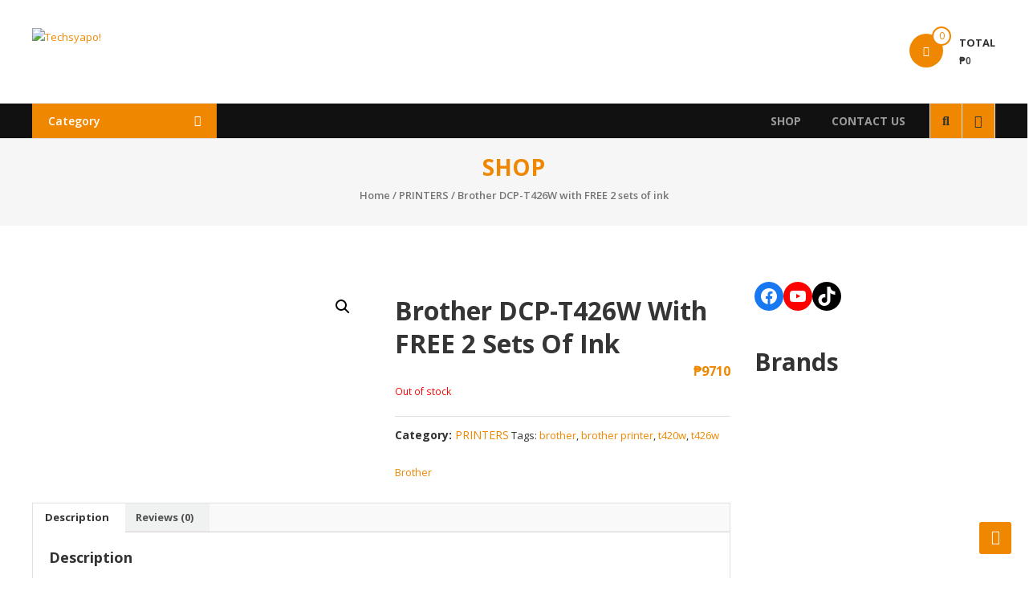

--- FILE ---
content_type: text/html; charset=UTF-8
request_url: https://techsyapo.com/product/brother-dcp-t426w-with-free-2-sets-of-ink/
body_size: 38399
content:
<!DOCTYPE html>
<html lang="en-US"
	prefix="og: https://ogp.me/ns#" >
<head>
	<meta charset="UTF-8">
	<meta http-equiv="X-UA-Compatible" content="IE=edge,chrome=1">
	<meta name="viewport" content="width=device-width, initial-scale=1">
	<link rel="profile" href="http://gmpg.org/xfn/11">

	<script type="text/template" id="frzTbl-tpl">
  <div class="frzTbl antiscroll-wrap frzTbl--scrolled-to-left-edge" style="{{wrapper_height}} {{wrapper_width}}">
    <div class="frzTbl-scroll-overlay antiscroll-inner">
        <div class="frzTbl-scroll-overlay__inner" style="{{table_width}} {{table_height}}"></div>
    </div>
    <div class="frzTbl-content-wrapper">

        <!-- sticky outer heading -->
        <div class="frzTbl-fixed-heading-wrapper-outer" style="{{heading_height}}">
          <div class="frzTbl-fixed-heading-wrapper__columns frzTbl-fixed-heading-wrapper__columns--left {{hide-left-columns-heading}}">
            {{left-columns-heading}}          
          </div>
          <div class="frzTbl-fixed-heading-wrapper__columns frzTbl-fixed-heading-wrapper__columns--right {{hide-right-columns-heading}}">
            {{right-columns-heading}}    
          </div>              
          
          <div class="frzTbl-fixed-heading-wrapper">
            <div class="frzTbl-fixed-heading-wrapper__inner">
              {{heading}}
            </div>    
          </div>
        </div>

        <!-- columns -->
        <div class="frzTbl-frozen-columns-wrapper">
          <div class="frzTbl-frozen-columns-wrapper__inner" style="{{table_height}}">
            <div class="frzTbl-frozen-columns-wrapper__columns frzTbl-frozen-columns-wrapper__columns--left {{hide-left-column}}">
              <div class="frzTbl-top-sticky {{hide-top-sticky}}">{{left-columns-heading}}</div>
              {{left-columns}}
            </div>
            <div class="frzTbl-frozen-columns-wrapper__columns frzTbl-frozen-columns-wrapper__columns--right {{hide-right-column}}">
              <div class="frzTbl-top-sticky {{hide-top-sticky}}">{{right-columns-heading}}</div>
              {{right-columns}}
            </div>
          </div>
        </div>

        <!-- table -->
        <div class="frzTbl-table-wrapper">
          <div class="frzTbl-table-wrapper__inner">
              <div class="frzTbl-top-sticky">{{heading}}</div>
              <div class="frzTbl-table-placeholder"></div>
          </div>
        </div>

    </div>
  </div>
</script><script type="text/template" id="tmpl-wcpt-product-form-loading-modal">
  <div class="wcpt-modal wcpt-product-form-loading-modal" data-wcpt-product-id="{{{ data.product_id }}}">
    <div class="wcpt-modal-content">
      <div class="wcpt-close-modal">
        <!-- close 'x' icon svg -->
        <span class="wcpt-icon wcpt-icon-x wcpt-close-modal-icon">
          <svg xmlns="http://www.w3.org/2000/svg" width="24" height="24" viewBox="0 0 24 24" fill="none" stroke="currentColor" stroke-width="2" stroke-linecap="round" stroke-linejoin="round" class="feather feather-x"><line x1="18" y1="6" x2="6" y2="18"></line><line x1="6" y1="6" x2="18" y2="18"></line>
          </svg>
        </span>
      </div>
      <span class="wcpt-product-form-loading-text">
        <i class="wcpt-ajax-badge">
          <!-- ajax loading icon svg -->
          <svg xmlns="http://www.w3.org/2000/svg" width="24" height="24" viewBox="0 0 24 24" fill="none" stroke="currentColor" stroke-width="2" stroke-linecap="round" stroke-linejoin="round" class="feather feather-loader" color="#384047">
            <line x1="12" y1="2" x2="12" y2="6"></line><line x1="12" y1="18" x2="12" y2="22"></line><line x1="4.93" y1="4.93" x2="7.76" y2="7.76"></line><line x1="16.24" y1="16.24" x2="19.07" y2="19.07"></line><line x1="2" y1="12" x2="6" y2="12"></line><line x1="18" y1="12" x2="22" y2="12"></line><line x1="4.93" y1="19.07" x2="7.76" y2="16.24"></line><line x1="16.24" y1="7.76" x2="19.07" y2="4.93"></line>
          </svg>
        </i>

        Loading&hellip;      </span>
    </div>
  </div>
</script>
<script type="text/template" id="tmpl-wcpt-cart-checkbox-trigger">
	<div 
		class="wcpt-cart-checkbox-trigger"
		data-wcpt-redirect-url=""
	>
		<style media="screen">
	@media(min-width:1200px){
		.wcpt-cart-checkbox-trigger {
			display: inline-block;
					}
	}
	@media(max-width:1100px){
		.wcpt-cart-checkbox-trigger {
			display: inline-block;
		}
	}

	.wcpt-cart-checkbox-trigger {
		background-color : #4CAF50; border-color : rgba(0, 0, 0, .1); color : rgba(255, 255, 255); 	}

</style>
Add selected (<span class="wcpt-total-selected"></span>) to cart	</div>
</script>
		<!-- All in One SEO 4.1.6.2 -->
		<meta name="description" content="Introducing our ink tank printers, small and perfect for home or office with higher print volumes. Enjoy printing without worrying about costs and expand your print capabilities with professional quality that yields crisp, clear text and brilliant colour graphics and photos. Print at Full Speed With a document print speed of up to 16/9 ipm* […]" />
		<meta name="robots" content="max-image-preview:large" />
		<link rel="canonical" href="https://techsyapo.com/product/brother-dcp-t426w-with-free-2-sets-of-ink/" />
		<meta property="og:locale" content="en_US" />
		<meta property="og:site_name" content="Techsyapo! -" />
		<meta property="og:type" content="article" />
		<meta property="og:title" content="Brother DCP-T426W with FREE 2 sets of ink - Techsyapo!" />
		<meta property="og:description" content="Introducing our ink tank printers, small and perfect for home or office with higher print volumes. Enjoy printing without worrying about costs and expand your print capabilities with professional quality that yields crisp, clear text and brilliant colour graphics and photos. Print at Full Speed With a document print speed of up to 16/9 ipm* […]" />
		<meta property="og:url" content="https://techsyapo.com/product/brother-dcp-t426w-with-free-2-sets-of-ink/" />
		<meta property="og:image" content="https://techsyapo.com/wp-content/uploads/2022/09/t426overview850v1-1.jpg" />
		<meta property="og:image:secure_url" content="https://techsyapo.com/wp-content/uploads/2022/09/t426overview850v1-1.jpg" />
		<meta property="og:image:width" content="850" />
		<meta property="og:image:height" content="453" />
		<meta property="article:published_time" content="2022-09-10T05:47:09+00:00" />
		<meta property="article:modified_time" content="2023-07-24T06:00:23+00:00" />
		<meta name="twitter:card" content="summary" />
		<meta name="twitter:title" content="Brother DCP-T426W with FREE 2 sets of ink - Techsyapo!" />
		<meta name="twitter:description" content="Introducing our ink tank printers, small and perfect for home or office with higher print volumes. Enjoy printing without worrying about costs and expand your print capabilities with professional quality that yields crisp, clear text and brilliant colour graphics and photos. Print at Full Speed With a document print speed of up to 16/9 ipm* […]" />
		<meta name="twitter:image" content="https://techsyapo.com/wp-content/uploads/2022/09/t426overview850v1-1.jpg" />
		<script type="application/ld+json" class="aioseo-schema">
			{"@context":"https:\/\/schema.org","@graph":[{"@type":"WebSite","@id":"https:\/\/techsyapo.com\/#website","url":"https:\/\/techsyapo.com\/","name":"Techsyapo!","inLanguage":"en-US","publisher":{"@id":"https:\/\/techsyapo.com\/#organization"}},{"@type":"Organization","@id":"https:\/\/techsyapo.com\/#organization","name":"Techsyapo!","url":"https:\/\/techsyapo.com\/","logo":{"@type":"ImageObject","@id":"https:\/\/techsyapo.com\/#organizationLogo","url":"https:\/\/techsyapo.com\/wp-content\/uploads\/2021\/07\/thumbnail-1-e1628444533493.png","width":400,"height":110},"image":{"@id":"https:\/\/techsyapo.com\/#organizationLogo"}},{"@type":"BreadcrumbList","@id":"https:\/\/techsyapo.com\/product\/brother-dcp-t426w-with-free-2-sets-of-ink\/#breadcrumblist","itemListElement":[{"@type":"ListItem","@id":"https:\/\/techsyapo.com\/#listItem","position":1,"item":{"@type":"WebPage","@id":"https:\/\/techsyapo.com\/","name":"Home","url":"https:\/\/techsyapo.com\/"},"nextItem":"https:\/\/techsyapo.com\/product\/brother-dcp-t426w-with-free-2-sets-of-ink\/#listItem"},{"@type":"ListItem","@id":"https:\/\/techsyapo.com\/product\/brother-dcp-t426w-with-free-2-sets-of-ink\/#listItem","position":2,"item":{"@type":"WebPage","@id":"https:\/\/techsyapo.com\/product\/brother-dcp-t426w-with-free-2-sets-of-ink\/","name":"Brother DCP-T426W with FREE 2 sets of ink","description":"Introducing our ink tank printers, small and perfect for home or office with higher print volumes. Enjoy printing without worrying about costs and expand your print capabilities with professional quality that yields crisp, clear text and brilliant colour graphics and photos. Print at Full Speed With a document print speed of up to 16\/9 ipm* [\u2026]","url":"https:\/\/techsyapo.com\/product\/brother-dcp-t426w-with-free-2-sets-of-ink\/"},"previousItem":"https:\/\/techsyapo.com\/#listItem"}]},{"@type":"Person","@id":"https:\/\/techsyapo.com\/author\/aimeeang\/#author","url":"https:\/\/techsyapo.com\/author\/aimeeang\/","name":"Aimee Ang"},{"@type":"ItemPage","@id":"https:\/\/techsyapo.com\/product\/brother-dcp-t426w-with-free-2-sets-of-ink\/#itempage","url":"https:\/\/techsyapo.com\/product\/brother-dcp-t426w-with-free-2-sets-of-ink\/","name":"Brother DCP-T426W with FREE 2 sets of ink - Techsyapo!","description":"Introducing our ink tank printers, small and perfect for home or office with higher print volumes. Enjoy printing without worrying about costs and expand your print capabilities with professional quality that yields crisp, clear text and brilliant colour graphics and photos. Print at Full Speed With a document print speed of up to 16\/9 ipm* [\u2026]","inLanguage":"en-US","isPartOf":{"@id":"https:\/\/techsyapo.com\/#website"},"breadcrumb":{"@id":"https:\/\/techsyapo.com\/product\/brother-dcp-t426w-with-free-2-sets-of-ink\/#breadcrumblist"},"author":"https:\/\/techsyapo.com\/author\/aimeeang\/#author","creator":"https:\/\/techsyapo.com\/author\/aimeeang\/#author","image":{"@type":"ImageObject","@id":"https:\/\/techsyapo.com\/#mainImage","url":"https:\/\/techsyapo.com\/wp-content\/uploads\/2022\/09\/t426overview850v1-1.jpg","width":850,"height":453},"primaryImageOfPage":{"@id":"https:\/\/techsyapo.com\/product\/brother-dcp-t426w-with-free-2-sets-of-ink\/#mainImage"},"datePublished":"2022-09-10T05:47:09+00:00","dateModified":"2023-07-24T06:00:23+00:00"}]}
		</script>
		<!-- All in One SEO -->

<script>window._wca = window._wca || [];</script>

	<!-- This site is optimized with the Yoast SEO plugin v17.8 - https://yoast.com/wordpress/plugins/seo/ -->
	<title>Brother DCP-T426W with FREE 2 sets of ink - Techsyapo!</title>
	<link rel="canonical" href="https://techsyapo.com/product/brother-dcp-t426w-with-free-2-sets-of-ink/" />
	<meta property="og:locale" content="en_US" />
	<meta property="og:type" content="article" />
	<meta property="og:title" content="Brother DCP-T426W with FREE 2 sets of ink - Techsyapo!" />
	<meta property="og:description" content="Introducing our ink tank printers, small and perfect for home or office with higher print volumes. Enjoy printing without worrying about costs and expand your print capabilities with professional quality that yields crisp, clear text and brilliant colour graphics and photos. Print at Full Speed With a document print speed of up to 16/9 ipm* [&hellip;]" />
	<meta property="og:url" content="https://techsyapo.com/product/brother-dcp-t426w-with-free-2-sets-of-ink/" />
	<meta property="og:site_name" content="Techsyapo!" />
	<meta property="article:modified_time" content="2023-07-24T06:00:23+00:00" />
	<meta property="og:image" content="https://techsyapo.com/wp-content/uploads/2022/09/t426overview850v1-1.jpg" />
	<meta property="og:image:width" content="850" />
	<meta property="og:image:height" content="453" />
	<meta name="twitter:card" content="summary_large_image" />
	<meta name="twitter:label1" content="Est. reading time" />
	<meta name="twitter:data1" content="2 minutes" />
	<script type="application/ld+json" class="yoast-schema-graph">{"@context":"https://schema.org","@graph":[{"@type":"WebSite","@id":"https://techsyapo.com/#website","url":"https://techsyapo.com/","name":"Techsyapo!","description":"","potentialAction":[{"@type":"SearchAction","target":{"@type":"EntryPoint","urlTemplate":"https://techsyapo.com/?s={search_term_string}"},"query-input":"required name=search_term_string"}],"inLanguage":"en-US"},{"@type":"ImageObject","@id":"https://techsyapo.com/product/brother-dcp-t426w-with-free-2-sets-of-ink/#primaryimage","inLanguage":"en-US","url":"https://techsyapo.com/wp-content/uploads/2022/09/t426overview850v1-1.jpg","contentUrl":"https://techsyapo.com/wp-content/uploads/2022/09/t426overview850v1-1.jpg","width":850,"height":453},{"@type":"WebPage","@id":"https://techsyapo.com/product/brother-dcp-t426w-with-free-2-sets-of-ink/#webpage","url":"https://techsyapo.com/product/brother-dcp-t426w-with-free-2-sets-of-ink/","name":"Brother DCP-T426W with FREE 2 sets of ink - Techsyapo!","isPartOf":{"@id":"https://techsyapo.com/#website"},"primaryImageOfPage":{"@id":"https://techsyapo.com/product/brother-dcp-t426w-with-free-2-sets-of-ink/#primaryimage"},"datePublished":"2022-09-10T05:47:09+00:00","dateModified":"2023-07-24T06:00:23+00:00","breadcrumb":{"@id":"https://techsyapo.com/product/brother-dcp-t426w-with-free-2-sets-of-ink/#breadcrumb"},"inLanguage":"en-US","potentialAction":[{"@type":"ReadAction","target":["https://techsyapo.com/product/brother-dcp-t426w-with-free-2-sets-of-ink/"]}]},{"@type":"BreadcrumbList","@id":"https://techsyapo.com/product/brother-dcp-t426w-with-free-2-sets-of-ink/#breadcrumb","itemListElement":[{"@type":"ListItem","position":1,"name":"Home","item":"https://techsyapo.com/"},{"@type":"ListItem","position":2,"name":"Shop","item":"https://techsyapo.com/"},{"@type":"ListItem","position":3,"name":"Brother DCP-T426W with FREE 2 sets of ink"}]}]}</script>
	<!-- / Yoast SEO plugin. -->


<link rel='dns-prefetch' href='//stats.wp.com' />
<link rel='dns-prefetch' href='//fonts.googleapis.com' />
<link rel="alternate" type="application/rss+xml" title="Techsyapo! &raquo; Feed" href="https://techsyapo.com/feed/" />
<link rel="alternate" type="application/rss+xml" title="Techsyapo! &raquo; Comments Feed" href="https://techsyapo.com/comments/feed/" />
<link rel="alternate" type="application/rss+xml" title="Techsyapo! &raquo; Brother DCP-T426W with FREE 2 sets of ink Comments Feed" href="https://techsyapo.com/product/brother-dcp-t426w-with-free-2-sets-of-ink/feed/" />
		<!-- This site uses the Google Analytics by MonsterInsights plugin v7.18.0 - Using Analytics tracking - https://www.monsterinsights.com/ -->
		<!-- Note: MonsterInsights is not currently configured on this site. The site owner needs to authenticate with Google Analytics in the MonsterInsights settings panel. -->
					<!-- No UA code set -->
				<!-- / Google Analytics by MonsterInsights -->
		<script type="text/javascript">
/* <![CDATA[ */
window._wpemojiSettings = {"baseUrl":"https:\/\/s.w.org\/images\/core\/emoji\/14.0.0\/72x72\/","ext":".png","svgUrl":"https:\/\/s.w.org\/images\/core\/emoji\/14.0.0\/svg\/","svgExt":".svg","source":{"concatemoji":"https:\/\/techsyapo.com\/wp-includes\/js\/wp-emoji-release.min.js?ver=6.4.2"}};
/*! This file is auto-generated */
!function(i,n){var o,s,e;function c(e){try{var t={supportTests:e,timestamp:(new Date).valueOf()};sessionStorage.setItem(o,JSON.stringify(t))}catch(e){}}function p(e,t,n){e.clearRect(0,0,e.canvas.width,e.canvas.height),e.fillText(t,0,0);var t=new Uint32Array(e.getImageData(0,0,e.canvas.width,e.canvas.height).data),r=(e.clearRect(0,0,e.canvas.width,e.canvas.height),e.fillText(n,0,0),new Uint32Array(e.getImageData(0,0,e.canvas.width,e.canvas.height).data));return t.every(function(e,t){return e===r[t]})}function u(e,t,n){switch(t){case"flag":return n(e,"\ud83c\udff3\ufe0f\u200d\u26a7\ufe0f","\ud83c\udff3\ufe0f\u200b\u26a7\ufe0f")?!1:!n(e,"\ud83c\uddfa\ud83c\uddf3","\ud83c\uddfa\u200b\ud83c\uddf3")&&!n(e,"\ud83c\udff4\udb40\udc67\udb40\udc62\udb40\udc65\udb40\udc6e\udb40\udc67\udb40\udc7f","\ud83c\udff4\u200b\udb40\udc67\u200b\udb40\udc62\u200b\udb40\udc65\u200b\udb40\udc6e\u200b\udb40\udc67\u200b\udb40\udc7f");case"emoji":return!n(e,"\ud83e\udef1\ud83c\udffb\u200d\ud83e\udef2\ud83c\udfff","\ud83e\udef1\ud83c\udffb\u200b\ud83e\udef2\ud83c\udfff")}return!1}function f(e,t,n){var r="undefined"!=typeof WorkerGlobalScope&&self instanceof WorkerGlobalScope?new OffscreenCanvas(300,150):i.createElement("canvas"),a=r.getContext("2d",{willReadFrequently:!0}),o=(a.textBaseline="top",a.font="600 32px Arial",{});return e.forEach(function(e){o[e]=t(a,e,n)}),o}function t(e){var t=i.createElement("script");t.src=e,t.defer=!0,i.head.appendChild(t)}"undefined"!=typeof Promise&&(o="wpEmojiSettingsSupports",s=["flag","emoji"],n.supports={everything:!0,everythingExceptFlag:!0},e=new Promise(function(e){i.addEventListener("DOMContentLoaded",e,{once:!0})}),new Promise(function(t){var n=function(){try{var e=JSON.parse(sessionStorage.getItem(o));if("object"==typeof e&&"number"==typeof e.timestamp&&(new Date).valueOf()<e.timestamp+604800&&"object"==typeof e.supportTests)return e.supportTests}catch(e){}return null}();if(!n){if("undefined"!=typeof Worker&&"undefined"!=typeof OffscreenCanvas&&"undefined"!=typeof URL&&URL.createObjectURL&&"undefined"!=typeof Blob)try{var e="postMessage("+f.toString()+"("+[JSON.stringify(s),u.toString(),p.toString()].join(",")+"));",r=new Blob([e],{type:"text/javascript"}),a=new Worker(URL.createObjectURL(r),{name:"wpTestEmojiSupports"});return void(a.onmessage=function(e){c(n=e.data),a.terminate(),t(n)})}catch(e){}c(n=f(s,u,p))}t(n)}).then(function(e){for(var t in e)n.supports[t]=e[t],n.supports.everything=n.supports.everything&&n.supports[t],"flag"!==t&&(n.supports.everythingExceptFlag=n.supports.everythingExceptFlag&&n.supports[t]);n.supports.everythingExceptFlag=n.supports.everythingExceptFlag&&!n.supports.flag,n.DOMReady=!1,n.readyCallback=function(){n.DOMReady=!0}}).then(function(){return e}).then(function(){var e;n.supports.everything||(n.readyCallback(),(e=n.source||{}).concatemoji?t(e.concatemoji):e.wpemoji&&e.twemoji&&(t(e.twemoji),t(e.wpemoji)))}))}((window,document),window._wpemojiSettings);
/* ]]> */
</script>

<style id='wp-emoji-styles-inline-css' type='text/css'>

	img.wp-smiley, img.emoji {
		display: inline !important;
		border: none !important;
		box-shadow: none !important;
		height: 1em !important;
		width: 1em !important;
		margin: 0 0.07em !important;
		vertical-align: -0.1em !important;
		background: none !important;
		padding: 0 !important;
	}
</style>
<link rel='stylesheet' id='wp-block-library-css' href='https://techsyapo.com/wp-includes/css/dist/block-library/style.min.css?ver=6.4.2' type='text/css' media='all' />
<style id='wp-block-library-inline-css' type='text/css'>
.has-text-align-justify{text-align:justify;}
</style>
<style id='wp-block-library-theme-inline-css' type='text/css'>
.wp-block-audio figcaption{color:#555;font-size:13px;text-align:center}.is-dark-theme .wp-block-audio figcaption{color:hsla(0,0%,100%,.65)}.wp-block-audio{margin:0 0 1em}.wp-block-code{border:1px solid #ccc;border-radius:4px;font-family:Menlo,Consolas,monaco,monospace;padding:.8em 1em}.wp-block-embed figcaption{color:#555;font-size:13px;text-align:center}.is-dark-theme .wp-block-embed figcaption{color:hsla(0,0%,100%,.65)}.wp-block-embed{margin:0 0 1em}.blocks-gallery-caption{color:#555;font-size:13px;text-align:center}.is-dark-theme .blocks-gallery-caption{color:hsla(0,0%,100%,.65)}.wp-block-image figcaption{color:#555;font-size:13px;text-align:center}.is-dark-theme .wp-block-image figcaption{color:hsla(0,0%,100%,.65)}.wp-block-image{margin:0 0 1em}.wp-block-pullquote{border-bottom:4px solid;border-top:4px solid;color:currentColor;margin-bottom:1.75em}.wp-block-pullquote cite,.wp-block-pullquote footer,.wp-block-pullquote__citation{color:currentColor;font-size:.8125em;font-style:normal;text-transform:uppercase}.wp-block-quote{border-left:.25em solid;margin:0 0 1.75em;padding-left:1em}.wp-block-quote cite,.wp-block-quote footer{color:currentColor;font-size:.8125em;font-style:normal;position:relative}.wp-block-quote.has-text-align-right{border-left:none;border-right:.25em solid;padding-left:0;padding-right:1em}.wp-block-quote.has-text-align-center{border:none;padding-left:0}.wp-block-quote.is-large,.wp-block-quote.is-style-large,.wp-block-quote.is-style-plain{border:none}.wp-block-search .wp-block-search__label{font-weight:700}.wp-block-search__button{border:1px solid #ccc;padding:.375em .625em}:where(.wp-block-group.has-background){padding:1.25em 2.375em}.wp-block-separator.has-css-opacity{opacity:.4}.wp-block-separator{border:none;border-bottom:2px solid;margin-left:auto;margin-right:auto}.wp-block-separator.has-alpha-channel-opacity{opacity:1}.wp-block-separator:not(.is-style-wide):not(.is-style-dots){width:100px}.wp-block-separator.has-background:not(.is-style-dots){border-bottom:none;height:1px}.wp-block-separator.has-background:not(.is-style-wide):not(.is-style-dots){height:2px}.wp-block-table{margin:0 0 1em}.wp-block-table td,.wp-block-table th{word-break:normal}.wp-block-table figcaption{color:#555;font-size:13px;text-align:center}.is-dark-theme .wp-block-table figcaption{color:hsla(0,0%,100%,.65)}.wp-block-video figcaption{color:#555;font-size:13px;text-align:center}.is-dark-theme .wp-block-video figcaption{color:hsla(0,0%,100%,.65)}.wp-block-video{margin:0 0 1em}.wp-block-template-part.has-background{margin-bottom:0;margin-top:0;padding:1.25em 2.375em}
</style>
<link rel='stylesheet' id='mediaelement-css' href='https://techsyapo.com/wp-includes/js/mediaelement/mediaelementplayer-legacy.min.css?ver=4.2.17' type='text/css' media='all' />
<link rel='stylesheet' id='wp-mediaelement-css' href='https://techsyapo.com/wp-includes/js/mediaelement/wp-mediaelement.min.css?ver=6.4.2' type='text/css' media='all' />
<style id='woo-product-table-product-table-style-inline-css' type='text/css'>
.wp-block-woo-product-table-product-table .wpt-block-notable-placeholder{background-color:#f0f0f0;border:1px dashed #ccc;color:#666;font-size:16px;padding:20px;text-align:center}

</style>
<style id='woo-product-table-tab-product-table-style-inline-css' type='text/css'>
.wpt-block-front-tab .tab-buttons{display:flex;flex-wrap:wrap;gap:5px;list-style:none;margin:0;padding:0}.wpt-block-front-tab .tab-button{background:#f1f1f1;border:1px solid #ccc;border-bottom:none;border-radius:5px 5px 0 0;cursor:pointer;list-style:none;margin-right:0;padding:10px 20px;transition:background .3s,color .3s}.wpt-block-front-tab .tab-button.active-tab{background:#fff;border-bottom:2px solid #fff;color:#333;font-weight:700;padding:9px 19px}.wpt-block-front-tab .tab-content{background:#fff;border:1px solid #ccc;border-radius:0 5px 5px 5px;display:none;padding:20px}.wpt-block-front-tab .tab-content.active-tab{display:block}.wpt-block-front-tab .tab-contents{margin-bottom:30px}.wpt-block-front-tab .tab-inside-post-content,.wpt-block-front-tab .tab-inside-pre-content{font-size:20px}

</style>
<link rel='stylesheet' id='wc-block-vendors-style-css' href='https://techsyapo.com/wp-content/plugins/woocommerce/packages/woocommerce-blocks/build/vendors-style.css?ver=5.3.3' type='text/css' media='all' />
<link rel='stylesheet' id='wc-block-style-css' href='https://techsyapo.com/wp-content/plugins/woocommerce/packages/woocommerce-blocks/build/style.css?ver=5.3.3' type='text/css' media='all' />
<style id='classic-theme-styles-inline-css' type='text/css'>
/*! This file is auto-generated */
.wp-block-button__link{color:#fff;background-color:#32373c;border-radius:9999px;box-shadow:none;text-decoration:none;padding:calc(.667em + 2px) calc(1.333em + 2px);font-size:1.125em}.wp-block-file__button{background:#32373c;color:#fff;text-decoration:none}
</style>
<style id='global-styles-inline-css' type='text/css'>
body{--wp--preset--color--black: #000000;--wp--preset--color--cyan-bluish-gray: #abb8c3;--wp--preset--color--white: #ffffff;--wp--preset--color--pale-pink: #f78da7;--wp--preset--color--vivid-red: #cf2e2e;--wp--preset--color--luminous-vivid-orange: #ff6900;--wp--preset--color--luminous-vivid-amber: #fcb900;--wp--preset--color--light-green-cyan: #7bdcb5;--wp--preset--color--vivid-green-cyan: #00d084;--wp--preset--color--pale-cyan-blue: #8ed1fc;--wp--preset--color--vivid-cyan-blue: #0693e3;--wp--preset--color--vivid-purple: #9b51e0;--wp--preset--gradient--vivid-cyan-blue-to-vivid-purple: linear-gradient(135deg,rgba(6,147,227,1) 0%,rgb(155,81,224) 100%);--wp--preset--gradient--light-green-cyan-to-vivid-green-cyan: linear-gradient(135deg,rgb(122,220,180) 0%,rgb(0,208,130) 100%);--wp--preset--gradient--luminous-vivid-amber-to-luminous-vivid-orange: linear-gradient(135deg,rgba(252,185,0,1) 0%,rgba(255,105,0,1) 100%);--wp--preset--gradient--luminous-vivid-orange-to-vivid-red: linear-gradient(135deg,rgba(255,105,0,1) 0%,rgb(207,46,46) 100%);--wp--preset--gradient--very-light-gray-to-cyan-bluish-gray: linear-gradient(135deg,rgb(238,238,238) 0%,rgb(169,184,195) 100%);--wp--preset--gradient--cool-to-warm-spectrum: linear-gradient(135deg,rgb(74,234,220) 0%,rgb(151,120,209) 20%,rgb(207,42,186) 40%,rgb(238,44,130) 60%,rgb(251,105,98) 80%,rgb(254,248,76) 100%);--wp--preset--gradient--blush-light-purple: linear-gradient(135deg,rgb(255,206,236) 0%,rgb(152,150,240) 100%);--wp--preset--gradient--blush-bordeaux: linear-gradient(135deg,rgb(254,205,165) 0%,rgb(254,45,45) 50%,rgb(107,0,62) 100%);--wp--preset--gradient--luminous-dusk: linear-gradient(135deg,rgb(255,203,112) 0%,rgb(199,81,192) 50%,rgb(65,88,208) 100%);--wp--preset--gradient--pale-ocean: linear-gradient(135deg,rgb(255,245,203) 0%,rgb(182,227,212) 50%,rgb(51,167,181) 100%);--wp--preset--gradient--electric-grass: linear-gradient(135deg,rgb(202,248,128) 0%,rgb(113,206,126) 100%);--wp--preset--gradient--midnight: linear-gradient(135deg,rgb(2,3,129) 0%,rgb(40,116,252) 100%);--wp--preset--font-size--small: 13px;--wp--preset--font-size--medium: 20px;--wp--preset--font-size--large: 36px;--wp--preset--font-size--x-large: 42px;--wp--preset--spacing--20: 0.44rem;--wp--preset--spacing--30: 0.67rem;--wp--preset--spacing--40: 1rem;--wp--preset--spacing--50: 1.5rem;--wp--preset--spacing--60: 2.25rem;--wp--preset--spacing--70: 3.38rem;--wp--preset--spacing--80: 5.06rem;--wp--preset--shadow--natural: 6px 6px 9px rgba(0, 0, 0, 0.2);--wp--preset--shadow--deep: 12px 12px 50px rgba(0, 0, 0, 0.4);--wp--preset--shadow--sharp: 6px 6px 0px rgba(0, 0, 0, 0.2);--wp--preset--shadow--outlined: 6px 6px 0px -3px rgba(255, 255, 255, 1), 6px 6px rgba(0, 0, 0, 1);--wp--preset--shadow--crisp: 6px 6px 0px rgba(0, 0, 0, 1);}:where(.is-layout-flex){gap: 0.5em;}:where(.is-layout-grid){gap: 0.5em;}body .is-layout-flow > .alignleft{float: left;margin-inline-start: 0;margin-inline-end: 2em;}body .is-layout-flow > .alignright{float: right;margin-inline-start: 2em;margin-inline-end: 0;}body .is-layout-flow > .aligncenter{margin-left: auto !important;margin-right: auto !important;}body .is-layout-constrained > .alignleft{float: left;margin-inline-start: 0;margin-inline-end: 2em;}body .is-layout-constrained > .alignright{float: right;margin-inline-start: 2em;margin-inline-end: 0;}body .is-layout-constrained > .aligncenter{margin-left: auto !important;margin-right: auto !important;}body .is-layout-constrained > :where(:not(.alignleft):not(.alignright):not(.alignfull)){max-width: var(--wp--style--global--content-size);margin-left: auto !important;margin-right: auto !important;}body .is-layout-constrained > .alignwide{max-width: var(--wp--style--global--wide-size);}body .is-layout-flex{display: flex;}body .is-layout-flex{flex-wrap: wrap;align-items: center;}body .is-layout-flex > *{margin: 0;}body .is-layout-grid{display: grid;}body .is-layout-grid > *{margin: 0;}:where(.wp-block-columns.is-layout-flex){gap: 2em;}:where(.wp-block-columns.is-layout-grid){gap: 2em;}:where(.wp-block-post-template.is-layout-flex){gap: 1.25em;}:where(.wp-block-post-template.is-layout-grid){gap: 1.25em;}.has-black-color{color: var(--wp--preset--color--black) !important;}.has-cyan-bluish-gray-color{color: var(--wp--preset--color--cyan-bluish-gray) !important;}.has-white-color{color: var(--wp--preset--color--white) !important;}.has-pale-pink-color{color: var(--wp--preset--color--pale-pink) !important;}.has-vivid-red-color{color: var(--wp--preset--color--vivid-red) !important;}.has-luminous-vivid-orange-color{color: var(--wp--preset--color--luminous-vivid-orange) !important;}.has-luminous-vivid-amber-color{color: var(--wp--preset--color--luminous-vivid-amber) !important;}.has-light-green-cyan-color{color: var(--wp--preset--color--light-green-cyan) !important;}.has-vivid-green-cyan-color{color: var(--wp--preset--color--vivid-green-cyan) !important;}.has-pale-cyan-blue-color{color: var(--wp--preset--color--pale-cyan-blue) !important;}.has-vivid-cyan-blue-color{color: var(--wp--preset--color--vivid-cyan-blue) !important;}.has-vivid-purple-color{color: var(--wp--preset--color--vivid-purple) !important;}.has-black-background-color{background-color: var(--wp--preset--color--black) !important;}.has-cyan-bluish-gray-background-color{background-color: var(--wp--preset--color--cyan-bluish-gray) !important;}.has-white-background-color{background-color: var(--wp--preset--color--white) !important;}.has-pale-pink-background-color{background-color: var(--wp--preset--color--pale-pink) !important;}.has-vivid-red-background-color{background-color: var(--wp--preset--color--vivid-red) !important;}.has-luminous-vivid-orange-background-color{background-color: var(--wp--preset--color--luminous-vivid-orange) !important;}.has-luminous-vivid-amber-background-color{background-color: var(--wp--preset--color--luminous-vivid-amber) !important;}.has-light-green-cyan-background-color{background-color: var(--wp--preset--color--light-green-cyan) !important;}.has-vivid-green-cyan-background-color{background-color: var(--wp--preset--color--vivid-green-cyan) !important;}.has-pale-cyan-blue-background-color{background-color: var(--wp--preset--color--pale-cyan-blue) !important;}.has-vivid-cyan-blue-background-color{background-color: var(--wp--preset--color--vivid-cyan-blue) !important;}.has-vivid-purple-background-color{background-color: var(--wp--preset--color--vivid-purple) !important;}.has-black-border-color{border-color: var(--wp--preset--color--black) !important;}.has-cyan-bluish-gray-border-color{border-color: var(--wp--preset--color--cyan-bluish-gray) !important;}.has-white-border-color{border-color: var(--wp--preset--color--white) !important;}.has-pale-pink-border-color{border-color: var(--wp--preset--color--pale-pink) !important;}.has-vivid-red-border-color{border-color: var(--wp--preset--color--vivid-red) !important;}.has-luminous-vivid-orange-border-color{border-color: var(--wp--preset--color--luminous-vivid-orange) !important;}.has-luminous-vivid-amber-border-color{border-color: var(--wp--preset--color--luminous-vivid-amber) !important;}.has-light-green-cyan-border-color{border-color: var(--wp--preset--color--light-green-cyan) !important;}.has-vivid-green-cyan-border-color{border-color: var(--wp--preset--color--vivid-green-cyan) !important;}.has-pale-cyan-blue-border-color{border-color: var(--wp--preset--color--pale-cyan-blue) !important;}.has-vivid-cyan-blue-border-color{border-color: var(--wp--preset--color--vivid-cyan-blue) !important;}.has-vivid-purple-border-color{border-color: var(--wp--preset--color--vivid-purple) !important;}.has-vivid-cyan-blue-to-vivid-purple-gradient-background{background: var(--wp--preset--gradient--vivid-cyan-blue-to-vivid-purple) !important;}.has-light-green-cyan-to-vivid-green-cyan-gradient-background{background: var(--wp--preset--gradient--light-green-cyan-to-vivid-green-cyan) !important;}.has-luminous-vivid-amber-to-luminous-vivid-orange-gradient-background{background: var(--wp--preset--gradient--luminous-vivid-amber-to-luminous-vivid-orange) !important;}.has-luminous-vivid-orange-to-vivid-red-gradient-background{background: var(--wp--preset--gradient--luminous-vivid-orange-to-vivid-red) !important;}.has-very-light-gray-to-cyan-bluish-gray-gradient-background{background: var(--wp--preset--gradient--very-light-gray-to-cyan-bluish-gray) !important;}.has-cool-to-warm-spectrum-gradient-background{background: var(--wp--preset--gradient--cool-to-warm-spectrum) !important;}.has-blush-light-purple-gradient-background{background: var(--wp--preset--gradient--blush-light-purple) !important;}.has-blush-bordeaux-gradient-background{background: var(--wp--preset--gradient--blush-bordeaux) !important;}.has-luminous-dusk-gradient-background{background: var(--wp--preset--gradient--luminous-dusk) !important;}.has-pale-ocean-gradient-background{background: var(--wp--preset--gradient--pale-ocean) !important;}.has-electric-grass-gradient-background{background: var(--wp--preset--gradient--electric-grass) !important;}.has-midnight-gradient-background{background: var(--wp--preset--gradient--midnight) !important;}.has-small-font-size{font-size: var(--wp--preset--font-size--small) !important;}.has-medium-font-size{font-size: var(--wp--preset--font-size--medium) !important;}.has-large-font-size{font-size: var(--wp--preset--font-size--large) !important;}.has-x-large-font-size{font-size: var(--wp--preset--font-size--x-large) !important;}
.wp-block-navigation a:where(:not(.wp-element-button)){color: inherit;}
:where(.wp-block-post-template.is-layout-flex){gap: 1.25em;}:where(.wp-block-post-template.is-layout-grid){gap: 1.25em;}
:where(.wp-block-columns.is-layout-flex){gap: 2em;}:where(.wp-block-columns.is-layout-grid){gap: 2em;}
.wp-block-pullquote{font-size: 1.5em;line-height: 1.6;}
</style>
<link rel='stylesheet' id='dashicons-css' href='https://techsyapo.com/wp-includes/css/dashicons.min.css?ver=6.4.2' type='text/css' media='all' />
<link rel='stylesheet' id='everest-forms-general-css' href='https://techsyapo.com/wp-content/plugins/everest-forms/assets/css/everest-forms.css?ver=1.7.6' type='text/css' media='all' />
<link rel='stylesheet' id='pwb-styles-frontend-css' href='https://techsyapo.com/wp-content/plugins/perfect-woocommerce-brands/assets/css/styles-frontend.min.css?ver=2.0.3' type='text/css' media='all' />
<link rel='stylesheet' id='antiscroll-css' href='https://techsyapo.com/wp-content/plugins/wc-product-table-lite/assets/antiscroll/css.css?ver=2.6.1' type='text/css' media='all' />
<link rel='stylesheet' id='freeze_table-css' href='https://techsyapo.com/wp-content/plugins/wc-product-table-lite/assets/freeze_table/css.css?ver=2.6.1' type='text/css' media='all' />
<link rel='stylesheet' id='photoswipe-css' href='https://techsyapo.com/wp-content/plugins/woocommerce/assets/css/photoswipe/photoswipe.min.css?ver=2.6.1' type='text/css' media='all' />
<link rel='stylesheet' id='photoswipe-default-skin-css' href='https://techsyapo.com/wp-content/plugins/woocommerce/assets/css/photoswipe/default-skin/default-skin.min.css?ver=2.6.1' type='text/css' media='all' />
<link rel='stylesheet' id='multirange-css' href='https://techsyapo.com/wp-content/plugins/wc-product-table-lite/assets/multirange/css.css?ver=2.6.1' type='text/css' media='all' />
<link rel='stylesheet' id='wcpt-css' href='https://techsyapo.com/wp-content/plugins/wc-product-table-lite/assets/css.min.css?ver=2.6.1' type='text/css' media='all' />
<style id='wcpt-inline-css' type='text/css'>

    .mejs-button>button {
      background: transparent url(https://techsyapo.com/wp-includes/js/mediaelement/mejs-controls.svg) !important;
    }
    .mejs-mute>button {
      background-position: -60px 0 !important;
    }    
    .mejs-unmute>button {
      background-position: -40px 0 !important;
    }    
    .mejs-pause>button {
      background-position: -20px 0 !important;
    }    
  
</style>
<link rel='stylesheet' id='woocommerce-layout-css' href='https://techsyapo.com/wp-content/plugins/woocommerce/assets/css/woocommerce-layout.css?ver=5.5.4' type='text/css' media='all' />
<style id='woocommerce-layout-inline-css' type='text/css'>

	.infinite-scroll .woocommerce-pagination {
		display: none;
	}
</style>
<link rel='stylesheet' id='woocommerce-smallscreen-css' href='https://techsyapo.com/wp-content/plugins/woocommerce/assets/css/woocommerce-smallscreen.css?ver=5.5.4' type='text/css' media='only screen and (max-width: 768px)' />
<link rel='stylesheet' id='woocommerce-general-css' href='https://techsyapo.com/wp-content/plugins/woocommerce/assets/css/woocommerce.css?ver=5.5.4' type='text/css' media='all' />
<style id='woocommerce-inline-inline-css' type='text/css'>
.woocommerce form .form-row .required { visibility: visible; }
</style>
<link rel='stylesheet' id='dgwt-wcas-style-css' href='https://techsyapo.com/wp-content/plugins/ajax-search-for-woocommerce/assets/css/style.min.css?ver=1.30.0' type='text/css' media='all' />
<link rel='stylesheet' id='font-awesome-4-css' href='https://techsyapo.com/wp-content/themes/estore/font-awesome/css/v4-shims.min.css?ver=4.7.0' type='text/css' media='all' />
<link rel='stylesheet' id='font-awesome-all-css' href='https://techsyapo.com/wp-content/themes/estore/font-awesome/css/all.min.css?ver=6.7.2' type='text/css' media='all' />
<link rel='stylesheet' id='font-awesome-solid-css' href='https://techsyapo.com/wp-content/themes/estore/font-awesome/css/solid.min.css?ver=6.7.2' type='text/css' media='all' />
<link rel='stylesheet' id='font-awesome-regular-css' href='https://techsyapo.com/wp-content/themes/estore/font-awesome/css/regular.min.css?ver=6.7.2' type='text/css' media='all' />
<link rel='stylesheet' id='font-awesome-brands-css' href='https://techsyapo.com/wp-content/themes/estore/font-awesome/css/brands.min.css?ver=6.7.2' type='text/css' media='all' />
<link rel='stylesheet' id='estore-googlefonts-css' href='//fonts.googleapis.com/css?family=Open+Sans%3A400%2C600%2C700%2C300&#038;display=swap&#038;ver=6.4.2' type='text/css' media='all' />
<link rel='stylesheet' id='estore-style-css' href='https://techsyapo.com/wp-content/themes/estore/style.css?ver=6.4.2' type='text/css' media='all' />
<link rel='stylesheet' id='estore-reponsive-css' href='https://techsyapo.com/wp-content/themes/estore/css/responsive.css?ver=1.0.0' type='text/css' media='all' />
<link rel='stylesheet' id='woocommerce_prettyPhoto_css-css' href='https://techsyapo.com/wp-content/plugins/woocommerce/assets/css/prettyPhoto.css?ver=5.5.4' type='text/css' media='all' />
<link rel='stylesheet' id='tendopay-css' href='https://techsyapo.com/wp-content/plugins/tendopay/assets/css/tendopay.css?ver=6.4.2' type='text/css' media='all' />
<link rel='stylesheet' id='tendopay-marketing-popup-box-css' href='https://techsyapo.com/wp-content/plugins/tendopay/assets/css/marketing-popup-box.css?ver=6.4.2' type='text/css' media='all' />
<link rel='stylesheet' id='wqpmb-style-css' href='https://techsyapo.com/wp-content/plugins/wc-quantity-plus-minus-button/assets/css/style.css?ver=1.0.0' type='text/css' media='all' />
<link rel='stylesheet' id='wpt-fontello-css' href='https://techsyapo.com/wp-content/plugins/woo-product-table/assets/fontello/css/wptfontelo.css?ver=5.0.5.0' type='text/css' media='all' />
<link rel='stylesheet' id='animate-css' href='https://techsyapo.com/wp-content/plugins/woo-product-table/assets/fontello/css/animation.css?ver=5.0.5.0' type='text/css' media='all' />
<link rel='stylesheet' id='wpt-universal-css' href='https://techsyapo.com/wp-content/plugins/woo-product-table/assets/css/universal.css?ver=5.0.5.0' type='text/css' media='all' />
<link rel='stylesheet' id='select2-css' href='https://techsyapo.com/wp-content/plugins/everest-forms/assets/css/select2.css?ver=1.7.6' type='text/css' media='all' />
<link rel='stylesheet' id='jetpack_css-css' href='https://techsyapo.com/wp-content/plugins/jetpack/css/jetpack.css?ver=10.4.2' type='text/css' media='all' />
<script type="text/template" id="tmpl-variation-template">
	<div class="woocommerce-variation-description">{{{ data.variation.variation_description }}}</div>
	<div class="woocommerce-variation-price">{{{ data.variation.price_html }}}</div>
	<div class="woocommerce-variation-availability">{{{ data.variation.availability_html }}}</div>
</script>
<script type="text/template" id="tmpl-unavailable-variation-template">
	<p>Sorry, this product is unavailable. Please choose a different combination.</p>
</script>
<script type="text/javascript">
            window._nslDOMReady = function (callback) {
                if ( document.readyState === "complete" || document.readyState === "interactive" ) {
                    callback();
                } else {
                    document.addEventListener( "DOMContentLoaded", callback );
                }
            };
            </script><script type="text/javascript" src="https://techsyapo.com/wp-includes/js/jquery/jquery.min.js?ver=3.7.1" id="jquery-core-js"></script>
<script type="text/javascript" src="https://techsyapo.com/wp-includes/js/jquery/jquery-migrate.min.js?ver=3.4.1" id="jquery-migrate-js"></script>
<script type="text/javascript" src="https://techsyapo.com/wp-content/plugins/sticky-menu-or-anything-on-scroll/assets/js/jq-sticky-anything.min.js?ver=2.1.1" id="stickyAnythingLib-js"></script>
<script defer type="text/javascript" src="https://stats.wp.com/s-202604.js" id="woocommerce-analytics-js"></script>
<link rel="https://api.w.org/" href="https://techsyapo.com/wp-json/" /><link rel="alternate" type="application/json" href="https://techsyapo.com/wp-json/wp/v2/product/6475" /><link rel="EditURI" type="application/rsd+xml" title="RSD" href="https://techsyapo.com/xmlrpc.php?rsd" />
<meta name="generator" content="WordPress 6.4.2" />
<meta name="generator" content="Everest Forms 1.7.6" />
<meta name="generator" content="WooCommerce 5.5.4" />
<link rel='shortlink' href='https://techsyapo.com/?p=6475' />
<link rel="alternate" type="application/json+oembed" href="https://techsyapo.com/wp-json/oembed/1.0/embed?url=https%3A%2F%2Ftechsyapo.com%2Fproduct%2Fbrother-dcp-t426w-with-free-2-sets-of-ink%2F" />
<link rel="alternate" type="text/xml+oembed" href="https://techsyapo.com/wp-json/oembed/1.0/embed?url=https%3A%2F%2Ftechsyapo.com%2Fproduct%2Fbrother-dcp-t426w-with-free-2-sets-of-ink%2F&#038;format=xml" />

<!-- This website runs the Product Feed PRO for WooCommerce by AdTribes.io plugin - version 12.4.3 -->
		<style>
			.dgwt-wcas-ico-magnifier,.dgwt-wcas-ico-magnifier-handler{max-width:20px}.dgwt-wcas-search-wrapp{max-width:600px}		</style>
		<style type='text/css'>img#wpstats{display:none}</style>
				<style type="text/css">
		.navigation .nav-links a:hover,
		.bttn:hover,
		button,
		input[type="button"]:hover,
		input[type="reset"]:hover,
		input[type="submit"]:hover,
		.widget_tag_cloud a:hover,
		.right-top-header .top-header-menu-wrapper ul li a:hover,
		.right-header-block a:hover,
		#lang_sel_click a.lang_sel_sel:hover,
		.wcmenucart-contents,
		.category-menu:hover,
		.category-menu .category-toggle.active,
		.widget_shopping_cart .button:hover,
		.woocommerce .widget_shopping_cart_content .buttons a.button:hover,
		.search-user-block:hover,
		.slider-caption-wrapper .slider-btn,
		.slider-caption-wrapper .slider-btn:hover i,
		.widget-collection .page-title:after,
		.widget-featured-collection .page-title:after,
		.featured-slider li .featured-img .featured-hover-wrapper .featured-hover-block a:hover,
		.widget-featured-collection .bx-controls .bx-prev:hover,
		.widget-featured-collection .bx-controls .bx-next:hover,
		.featured-slider li .single_add_to_wishlist,
		.widget_featured_posts_block .entry-thumbnail .posted-on:hover,
		.product-collection .page-title:after,
		.men-collection-color .page-title:after,
		.hot-product-title,
		.hot-content-wrapper .single_add_to_wishlist,
		.widget-collection .cart-wishlist-btn a.added_to_cart:hover:after,
		.entry-thumbnail .posted-on:hover,
		.woocommerce-page ul.products li.product .yith-wcwl-add-to-wishlist .add_to_wishlist.button.alt,
		.woocommerce-page ul.products li.product .yith-wcwl-add-to-wishlist .yith-wcwl-wishlistexistsbrowse a,
		.woocommerce-page ul.products li.product .yith-wcwl-add-to-wishlist .yith-wcwl-wishlistaddedbrowse a,
		.single-product.woocommerce-page .product .cart .single_add_to_cart_button,
		.single-product.woocommerce-page .product .yith-wcwl-add-to-wishlist .add_to_wishlist.button.alt,
		.single-product.woocommerce-page .product .yith-wcwl-add-to-wishlist .yith-wcwl-wishlistexistsbrowse a,
		.single-product.woocommerce-page .product .yith-wcwl-add-to-wishlist .yith-wcwl-wishlistaddedbrowse a,
		.single-product.woocommerce-page .product .yith-wcwl-add-to-wishlist .single_add_to_cart_button,
		.woocommerce.widget_price_filter .price_slider_wrapper .ui-widget-content .ui-slider-range,
		.woocommerce.widget_price_filter .price_slider_wrapper .ui-widget-content .ui-slider-handle,
		.woocommerce-cart .woocommerce table.shop_table.cart tr.cart_item td.product-remove a,
		.woocommerce-cart .woocommerce table.shop_table.cart tr td.actions input[type="submit"],
		.woocommerce .cart-collaterals .cart_totals .shop_table td button,
		.woocommerce ul.products li.product .add_to_cart_button,
		.return-to-shop a.button,
		.woocommerce #content .wishlist_table tbody tr td.product-remove a.remove_from_wishlist,
		.woocommerce #content .wishlist_table tbody tr td.product-add-to-cart a,
		.woocommerce #respond input#submit,
		.woocommerce a.button,
		.woocommerce button.button,
		.woocommerce input.button,
		.woocommerce #respond input#submit.alt,
		.woocommerce a.button.alt,
		.woocommerce button.button.alt,
		.woocommerce input.button.alt,
		.sub-toggle,
		.scrollup  {
			background: #ef8700;
		}

		a,
		.widget_archive a:hover::before,
		.widget_categories a:hover:before,
		.widget_pages a:hover:before,
		.widget_meta a:hover:before,
		.widget_recent_comments a:hover:before,
		.widget_recent_entries a:hover:before,
		.widget_rss a:hover:before,
		.widget_nav_menu a:hover:before,
		.widget_product_categories li a:hover:before,
		.widget_archive li a:hover,
		.widget_categories li a:hover,
		.widget_pages li a:hover,
		.widget_meta li a:hover,
		.widget_recent_comments li a:hover,
		.widget_recent_entries li a:hover,
		.widget_rss li a:hover,
		.widget_nav_menu li a:hover,
		.widget_tag_cloud a:hover,
		.widget_product_categories a:hover,
		.wcmenucart-contents .cart-value,
		#site-navigation ul li:hover > a,
		#site-navigation ul li.current-menu-item > a,
		#site-navigation ul li:hover > a:after,
		.slider-caption-wrapper .slider-title a:hover,
		.widget_vertical_promo .slider-title a:hover,
		.hot-content-wrapper .star-rating,
		.product-list-wrap .product-list-block .product-list-content .price ins,
		.widget-collection .cart-wishlist-btn a i,
		.widget-collection .cart-wishlist-btn a.added_to_cart:after,
		.widget-about .tg-container .about-content-wrapper .about-block .about-sub-title,
		.featured-slider li .featured-title a,
		.featured-slider li .woocommerce-product-rating .star-rating,
		.featured-slider li .price ins,
		.page-header .entry-title,
		.entry-title a:hover,
		.entry-btn .btn:hover,
		.entry-meta a:hover,
		.woocommerce-page ul.products li.product .star-rating,
		.woocommerce-page ul.products li.product .price ins,
		.woocommerce-page ul.products li.product .yith-wcwl-add-to-wishlist .feedback,
		.single-product.woocommerce-page .product .summary .price,
		.single-product.woocommerce-page .product .woocommerce-product-rating .star-rating,
		.widget.woocommerce .star-rating,
		.cart-empty,
		.woocommerce .woocommerce-info:before,
		.woocommerce .woocommerce-error:before,
		.woocommerce .woocommerce-message:before,
		.toggle-wrap:hover i,
		#cancel-comment-reply-link,
		#cancel-comment-reply-link:before,
		.logged-in-as a {
			color: #ef8700;
		}

		.widget-title span,
		#lang_sel_click ul ul,
		.wcmenucart-contents .cart-value,
		#category-navigation,
		#category-navigation ul.sub-menu,
		#masthead .widget_shopping_cart,
		.widget_shopping_cart .button:hover,
		.woocommerce .widget_shopping_cart_content .buttons a.button:hover,
		#site-navigation .sub-menu,
		.search-wrapper .header-search-box,
		.hot-product-content-wrapper .hot-img,
		.widget-collection .cart-wishlist-btn a i,
		.widget-collection .cart-wishlist-btn a.added_to_cart:after,
		.featured-slider li .featured-img .featured-hover-wrapper .featured-hover-block a:hover,
		.widget-featured-collection .bx-controls .bx-prev:hover,
		.widget-featured-collection .bx-controls .bx-next:hover,
		.single-product.woocommerce-page .product .images .thumbnails a,
		.woocommerce .woocommerce-info,
		.woocommerce .woocommerce-error,
		.woocommerce .woocommerce-message,
		.menu-primary-container,
		.comment-list .comment-body{
			border-color: #ef8700;
		}

		.search-wrapper .header-search-box:before,
		#masthead .widget_shopping_cart::before{
			border-bottom-color:#ef8700;
		}

		.big-slider .bx-controls .bx-prev:hover,
		.category-slider .bx-controls .bx-prev:hover{
			border-left-color:#ef8700;
		}

		.big-slider .bx-controls .bx-next:hover,
		.category-slider .bx-controls .bx-next:hover{
			border-right-color:#ef8700;
		}

		#primary-menu{
			border-top-color:#ef8700;
		}

		a:hover,
		a:focus,
		a:active,
		#category-navigation ul li:hover > a,
		.section-title-wrapper .section-title-block .page-title a:hover,
		.view-all a:hover,
		.men-collection-color .section-title-wrapper .section-title-block .page-title a:hover,
		.hot-product-content-wrapper .hot-img .cart-price-wrapper .add_to_cart_button:hover,
		.hot-product-content-wrapper .hot-img .cart-price-wrapper .added_to_cart:hover,
		.hot-content-wrapper .hot-title a:hover,
		.product-list-wrap .product-list-block .product-list-content .product-list-title a:hover,
		.page-header .entry-sub-title span a:hover,
		.featured-slider li .featured-title a:hover,
		.woocommerce-page ul.products li.product .products-title a:hover,
		.woocommerce .widget_layered_nav_filters ul li a:hover,
		.woocommerce-cart .woocommerce table.shop_table.cart tr.cart_item td.product-name a:hover,
		.woocommerce .widget_layered_nav_filters ul li a:hover,
		.woocommerce-cart .woocommerce table.shop_table.cart tr.cart_item td.product-name a:hover,
		.woocommerce #content .wishlist_table tbody tr td.product-name a:hover,
		.comment-author .fn .url:hover    {
			color: #db7300
		}

		.hot-content-wrapper .single_add_to_wishlist:hover,
		.widget-collection .cart-wishlist-btn a i:hover,
		.woocommerce-page ul.products li.product .products-img .products-hover-wrapper .products-hover-block a:hover,
		.woocommerce-page ul.products li.product .yith-wcwl-add-to-wishlist .add_to_wishlist.button.alt:hover,
		.woocommerce-page ul.products li.product .yith-wcwl-add-to-wishlist .yith-wcwl-wishlistexistsbrowse a:hover,
		.woocommerce-page ul.products li.product .yith-wcwl-add-to-wishlist .yith-wcwl-wishlistaddedbrowse a:hover,
		.single-product.woocommerce-page .product .cart .single_add_to_cart_button:hover,
		.single-product.woocommerce-page .product .yith-wcwl-add-to-wishlist .add_to_wishlist.button.alt:hover,
		.single-product.woocommerce-page .product .yith-wcwl-add-to-wishlist .yith-wcwl-wishlistexistsbrowse a:hover,
		.single-product.woocommerce-page .product .yith-wcwl-add-to-wishlist .yith-wcwl-wishlistaddedbrowse a:hover,
		.single-product.woocommerce-page .product .yith-wcwl-add-to-wishlist .single_add_to_cart_button:hover,
		.woocommerce-cart .woocommerce table.shop_table.cart tr.cart_item td.product-remove a:hover,
		.woocommerce-cart .woocommerce table.shop_table.cart tr td.actions input[type="submit"]:hover,
		.woocommerce-cart .woocommerce table.shop_table.cart tr.cart_item td.product-remove a:hover,
		.woocommerce-cart .woocommerce table.shop_table.cart tr td.actions input[type="submit"]:hover,
		.woocommerce .cart-collaterals .cart_totals .shop_table td button:hover,
		.woocommerce-cart .woocommerce .wc-proceed-to-checkout a.checkout-button:hover,
		.woocommerce ul.products li.product .add_to_cart_button:hover,
		.return-to-shop a.button:hover,
		.woocommerce #content .wishlist_table tbody tr td.product-remove a.remove_from_wishlist:hover,
		.woocommerce #content .wishlist_table tbody tr td.product-add-to-cart a:hover,
		.woocommerce #respond input#submit:hover,
		.woocommerce a.button:hover,
		.woocommerce button.button:hover,
		.woocommerce input.button:hover,
		.woocommerce #respond input#submit.alt:hover,
		.woocommerce a.button.alt:hover,
		.woocommerce button.button.alt:hover,
		.woocommerce input.button.alt:hover,
		.featured-slider li .single_add_to_wishlist:hover,
		.slider-caption-wrapper .slider-btn i,
		.slider-caption-wrapper .slider-btn:hover,
		.sub-toggle:hover,
		.scrollup:hover,
		.scrollup:active,
		.scrollup:focus {
			background: #db7300
		}

		.widget-collection .cart-wishlist-btn a i:hover,
		.woocommerce-page ul.products li.product .products-img .products-hover-wrapper .products-hover-block a:hover{
			border-color: #db7300
		}


		}</style>
				<noscript><style>.woocommerce-product-gallery{ opacity: 1 !important; }</style></noscript>
	<link rel="icon" href="https://techsyapo.com/wp-content/uploads/2021/08/cropped-techsyapo-32x32.png" sizes="32x32" />
<link rel="icon" href="https://techsyapo.com/wp-content/uploads/2021/08/cropped-techsyapo-192x192.png" sizes="192x192" />
<link rel="apple-touch-icon" href="https://techsyapo.com/wp-content/uploads/2021/08/cropped-techsyapo-180x180.png" />
<meta name="msapplication-TileImage" content="https://techsyapo.com/wp-content/uploads/2021/08/cropped-techsyapo-270x270.png" />
<style type="text/css">div.nsl-container[data-align="left"] {
    text-align: left;
}

div.nsl-container[data-align="center"] {
    text-align: center;
}

div.nsl-container[data-align="right"] {
    text-align: right;
}


div.nsl-container .nsl-container-buttons a {
    text-decoration: none !important;
    box-shadow: none !important;
    border: 0;
}

div.nsl-container .nsl-container-buttons {
    display: flex;
    padding: 5px 0;
}

div.nsl-container.nsl-container-block .nsl-container-buttons {
    display: inline-grid;
    grid-template-columns: minmax(145px, auto);
}

div.nsl-container-block-fullwidth .nsl-container-buttons {
    flex-flow: column;
    align-items: center;
}

div.nsl-container-block-fullwidth .nsl-container-buttons a,
div.nsl-container-block .nsl-container-buttons a {
    flex: 1 1 auto;
    display: block;
    margin: 5px 0;
    width: 100%;
}

div.nsl-container-inline {
    margin: -5px;
    text-align: left;
}

div.nsl-container-inline .nsl-container-buttons {
    justify-content: center;
    flex-wrap: wrap;
}

div.nsl-container-inline .nsl-container-buttons a {
    margin: 5px;
    display: inline-block;
}

div.nsl-container-grid .nsl-container-buttons {
    flex-flow: row;
    align-items: center;
    flex-wrap: wrap;
}

div.nsl-container-grid .nsl-container-buttons a {
    flex: 1 1 auto;
    display: block;
    margin: 5px;
    max-width: 280px;
    width: 100%;
}

@media only screen and (min-width: 650px) {
    div.nsl-container-grid .nsl-container-buttons a {
        width: auto;
    }
}

div.nsl-container .nsl-button {
    cursor: pointer;
    vertical-align: top;
    border-radius: 4px;
}

div.nsl-container .nsl-button-default {
    color: #fff;
    display: flex;
}

div.nsl-container .nsl-button-icon {
    display: inline-block;
}

div.nsl-container .nsl-button-svg-container {
    flex: 0 0 auto;
    padding: 8px;
    display: flex;
    align-items: center;
}

div.nsl-container svg {
    height: 24px;
    width: 24px;
    vertical-align: top;
}

div.nsl-container .nsl-button-default div.nsl-button-label-container {
    margin: 0 24px 0 12px;
    padding: 10px 0;
    font-family: Helvetica, Arial, sans-serif;
    font-size: 16px;
    line-height: 20px;
    letter-spacing: .25px;
    overflow: hidden;
    text-align: center;
    text-overflow: clip;
    white-space: nowrap;
    flex: 1 1 auto;
    -webkit-font-smoothing: antialiased;
    -moz-osx-font-smoothing: grayscale;
    text-transform: none;
    display: inline-block;
}

div.nsl-container .nsl-button-google[data-skin="dark"] .nsl-button-svg-container {
    margin: 1px;
    padding: 7px;
    border-radius: 3px;
    background: #fff;
}

div.nsl-container .nsl-button-google[data-skin="light"] {
    border-radius: 1px;
    box-shadow: 0 1px 5px 0 rgba(0, 0, 0, .25);
    color: RGBA(0, 0, 0, 0.54);
}

div.nsl-container .nsl-button-apple .nsl-button-svg-container {
    padding: 0 6px;
}

div.nsl-container .nsl-button-apple .nsl-button-svg-container svg {
    height: 40px;
    width: auto;
}

div.nsl-container .nsl-button-apple[data-skin="light"] {
    color: #000;
    box-shadow: 0 0 0 1px #000;
}

div.nsl-container .nsl-button-facebook[data-skin="white"] {
    color: #000;
    box-shadow: inset 0 0 0 1px #000;
}

div.nsl-container .nsl-button-facebook[data-skin="light"] {
    color: #1877F2;
    box-shadow: inset 0 0 0 1px #1877F2;
}

div.nsl-container .nsl-button-apple div.nsl-button-label-container {
    font-size: 17px;
    font-family: -apple-system, BlinkMacSystemFont, "Segoe UI", Roboto, Helvetica, Arial, sans-serif, "Apple Color Emoji", "Segoe UI Emoji", "Segoe UI Symbol";
}

.nsl-clear {
    clear: both;
}

.nsl-container{
    clear: both;
}

/*Button align start*/

div.nsl-container-inline[data-align="left"] .nsl-container-buttons {
    justify-content: flex-start;
}

div.nsl-container-inline[data-align="center"] .nsl-container-buttons {
    justify-content: center;
}

div.nsl-container-inline[data-align="right"] .nsl-container-buttons {
    justify-content: flex-end;
}


div.nsl-container-grid[data-align="left"] .nsl-container-buttons {
    justify-content: flex-start;
}

div.nsl-container-grid[data-align="center"] .nsl-container-buttons {
    justify-content: center;
}

div.nsl-container-grid[data-align="right"] .nsl-container-buttons {
    justify-content: flex-end;
}

div.nsl-container-grid[data-align="space-around"] .nsl-container-buttons {
    justify-content: space-around;
}

div.nsl-container-grid[data-align="space-between"] .nsl-container-buttons {
    justify-content: space-between;
}

/* Button align end*/</style>		<style type="text/css" id="wp-custom-css">
			.page-id-367 #colophon,.page-id-367 #masthead,.page-id-367 .entry-sub-title{display:none}#colophon .widget_text{margin-top:0}.page-id-367 .page-header{margin-bottom:0}

.bottom-header-wrapper {
 /*background-color: #00a9e0;*/
	background-color: #111;
}

.search-wrapper {
 /*background-color: #00a9e0;*/
	background-color: #ef8700;
}
.user-wrapper {
 /*background-color: #00a9e0;*/
	background-color: #ef8700;
}
.category-toggle {
 /*background-color: #00a9e0;*/
	background-color: #ef8700;
}

.middle-header-wrapper {
 /* background-color: #00a9e0; */
/*	background-color:#FFC300 */
	
}
#site-navigation ul li a {
    color: #999;
 
}
#site-navigation {
    float: right;
	margin-right: 30px
	
}


ul.pwb-row {
  list-style-type: none;
  margin: 0;
  padding: 0;
}
li.pwb-columns.pwb-columns-6 {
 padding: 0.5px 0.5px;
  
}
		</style>
		</head>

<body class="product-template-default single single-product postid-6475 wp-custom-logo wp-embed-responsive theme-estore fl-builder-lite-2-9-1-1 fl-no-js everest-forms-no-js woocommerce woocommerce-page woocommerce-no-js wpt_device_desktop wpt_table_body wpt-body-Product_Table">


<div id="page" class="hfeed site">
	<a class="skip-link screen-reader-text" href="#content">Skip to content</a>

	
	
	<header id="masthead" class="site-header" role="banner">
		
		<div class="middle-header-wrapper clearfix">
			<div class="tg-container">
				<div class="logo-wrapper clearfix">
					<a href="https://techsyapo.com/" class="custom-logo-link" rel="home"><img width="400" height="110" src="https://techsyapo.com/wp-content/uploads/2021/07/thumbnail-1-e1628444533493.png" class="custom-logo" alt="Techsyapo!" decoding="async" /></a>
					<div class="site-title-wrapper screen-reader-text">
													<h3 id="site-title">
								<a href="https://techsyapo.com/"
								   title="Techsyapo!"
								   rel="home">Techsyapo!</a>
							</h3>
											</div>
				</div><!-- logo-end-->

				<div class="wishlist-cart-wrapper clearfix">
											<div class="cart-wrapper">
							<div class="estore-cart-views">

								
								<a href="https://techsyapo.com/cart/" class="wcmenucart-contents">
									<i class="fa fa-shopping-cart"></i>
									<span class="cart-value">0</span>
								</a> <!-- quick wishlist end -->

								<div class="my-cart-wrap">
									<div class="my-cart">Total</div>
									<div class="cart-total">&#8369;0</div>
								</div>
							</div>

							<div class="widget woocommerce widget_shopping_cart"><h2 class="widgettitle">Cart</h2><div class="widget_shopping_cart_content"></div></div>						</div>
									</div>

				
<aside id="header-sidebar" class="widget-area widget-large-advertise" role="complementary">

	
	<section id="block-16" class="widget widget_block"></section>
	
</aside><!-- #header-sidebar -->

			</div>
		</div> <!-- middle-header-wrapper end -->

		<div class="bottom-header-wrapper clearfix">
			<div class="tg-container">

									<div class="category-menu">
						<div class="category-toggle">
							Category<i class="fa fa-navicon"> </i>
						</div>
						<nav id="category-navigation" class="category-menu-wrapper hide" role="navigation">
							<div class="menu-category-container"><ul id="category-menu" class="menu"><li id="menu-item-5964" class="menu-item menu-item-type-taxonomy menu-item-object-product_cat menu-item-5964"><a href="https://techsyapo.com/product-category/laptop/">LAPTOP</a></li>
<li id="menu-item-6121" class="menu-item menu-item-type-taxonomy menu-item-object-product_cat menu-item-6121"><a href="https://techsyapo.com/product-category/accessories/">ACCESSORIES</a></li>
<li id="menu-item-6122" class="menu-item menu-item-type-taxonomy menu-item-object-product_cat menu-item-6122"><a href="https://techsyapo.com/product-category/monitor/">MONITOR</a></li>
<li id="menu-item-6123" class="menu-item menu-item-type-taxonomy menu-item-object-product_cat menu-item-6123"><a href="https://techsyapo.com/product-category/gpu/">GPU</a></li>
<li id="menu-item-6124" class="menu-item menu-item-type-taxonomy menu-item-object-product_cat menu-item-6124"><a href="https://techsyapo.com/product-category/phone/">PHONE</a></li>
<li id="menu-item-6260" class="menu-item menu-item-type-taxonomy menu-item-object-product_cat current-product-ancestor current-menu-parent current-product-parent menu-item-6260"><a href="https://techsyapo.com/product-category/printers/">PRINTERS</a></li>
<li id="menu-item-6566" class="menu-item menu-item-type-taxonomy menu-item-object-product_cat menu-item-6566"><a href="https://techsyapo.com/product-category/uncategorized/">Uncategorized</a></li>
<li id="menu-item-6567" class="menu-item menu-item-type-taxonomy menu-item-object-product_cat menu-item-6567"><a href="https://techsyapo.com/product-category/chair-and-tables/">CHAIR AND TABLE</a></li>
<li id="menu-item-6568" class="menu-item menu-item-type-taxonomy menu-item-object-product_cat menu-item-6568"><a href="https://techsyapo.com/product-category/speaker/">SPEAKER</a></li>
<li id="menu-item-6569" class="menu-item menu-item-type-taxonomy menu-item-object-product_cat menu-item-6569"><a href="https://techsyapo.com/product-category/accessories/">ACCESSORIES</a></li>
<li id="menu-item-6570" class="menu-item menu-item-type-taxonomy menu-item-object-product_cat menu-item-6570"><a href="https://techsyapo.com/product-category/storage/">STORAGE</a></li>
<li id="menu-item-6571" class="menu-item menu-item-type-taxonomy menu-item-object-product_cat menu-item-6571"><a href="https://techsyapo.com/product-category/system/">System</a></li>
<li id="menu-item-6572" class="menu-item menu-item-type-taxonomy menu-item-object-product_cat menu-item-6572"><a href="https://techsyapo.com/product-category/services/">SERVICES</a></li>
<li id="menu-item-6573" class="menu-item menu-item-type-taxonomy menu-item-object-product_cat menu-item-6573"><a href="https://techsyapo.com/product-category/tablet/">TABLET</a></li>
<li id="menu-item-6574" class="menu-item menu-item-type-taxonomy menu-item-object-product_cat menu-item-6574"><a href="https://techsyapo.com/product-category/case/">CASE</a></li>
<li id="menu-item-6575" class="menu-item menu-item-type-taxonomy menu-item-object-product_cat menu-item-6575"><a href="https://techsyapo.com/product-category/headset/">HEADSET</a></li>
<li id="menu-item-6576" class="menu-item menu-item-type-taxonomy menu-item-object-product_cat menu-item-6576"><a href="https://techsyapo.com/product-category/camera/">CAMERA</a></li>
<li id="menu-item-6577" class="menu-item menu-item-type-taxonomy menu-item-object-product_cat menu-item-6577"><a href="https://techsyapo.com/product-category/keyboard/">KEYBOARD</a></li>
<li id="menu-item-6578" class="menu-item menu-item-type-taxonomy menu-item-object-product_cat menu-item-6578"><a href="https://techsyapo.com/product-category/tv/">TV</a></li>
<li id="menu-item-6579" class="menu-item menu-item-type-taxonomy menu-item-object-product_cat menu-item-6579"><a href="https://techsyapo.com/product-category/chair-table/">CHAIR TABLE</a></li>
<li id="menu-item-6580" class="menu-item menu-item-type-taxonomy menu-item-object-product_cat menu-item-6580"><a href="https://techsyapo.com/product-category/cable-converter/">CABLE-CONVERTER</a></li>
<li id="menu-item-6581" class="menu-item menu-item-type-taxonomy menu-item-object-product_cat menu-item-6581"><a href="https://techsyapo.com/product-category/ram/">RAM</a></li>
<li id="menu-item-6582" class="menu-item menu-item-type-taxonomy menu-item-object-product_cat menu-item-6582"><a href="https://techsyapo.com/product-category/networking/">NETWORKING</a></li>
<li id="menu-item-6583" class="menu-item menu-item-type-taxonomy menu-item-object-product_cat menu-item-6583"><a href="https://techsyapo.com/product-category/psu-ups-avr-surge/">PSU UPS AVR SURGE</a></li>
<li id="menu-item-6584" class="menu-item menu-item-type-taxonomy menu-item-object-product_cat menu-item-6584"><a href="https://techsyapo.com/product-category/processor/">PROCESSOR</a></li>
<li id="menu-item-6585" class="menu-item menu-item-type-taxonomy menu-item-object-product_cat menu-item-6585"><a href="https://techsyapo.com/product-category/cpu-cooler/">CPU COOLER</a></li>
<li id="menu-item-6586" class="menu-item menu-item-type-taxonomy menu-item-object-product_cat menu-item-6586"><a href="https://techsyapo.com/product-category/motherboard/">MOTHERBOARD</a></li>
<li id="menu-item-6587" class="menu-item menu-item-type-taxonomy menu-item-object-product_cat menu-item-6587"><a href="https://techsyapo.com/product-category/headset-headset-stand/">HEADSET HEADSET STAND</a></li>
<li id="menu-item-6588" class="menu-item menu-item-type-taxonomy menu-item-object-product_cat menu-item-6588"><a href="https://techsyapo.com/product-category/mouse/">MOUSE</a></li>
<li id="menu-item-6589" class="menu-item menu-item-type-taxonomy menu-item-object-product_cat menu-item-6589"><a href="https://techsyapo.com/product-category/mouse-mousepad/">MOUSE MOUSEPAD</a></li>
<li id="menu-item-6590" class="menu-item menu-item-type-taxonomy menu-item-object-product_cat menu-item-6590"><a href="https://techsyapo.com/product-category/used/">USED</a></li>
<li id="menu-item-6591" class="menu-item menu-item-type-taxonomy menu-item-object-product_cat menu-item-6591"><a href="https://techsyapo.com/product-category/tools/">TOOLS</a></li>
<li id="menu-item-6592" class="menu-item menu-item-type-taxonomy menu-item-object-product_cat menu-item-6592"><a href="https://techsyapo.com/product-category/fan/">FAN</a></li>
<li id="menu-item-6593" class="menu-item menu-item-type-taxonomy menu-item-object-product_cat menu-item-6593"><a href="https://techsyapo.com/product-category/security-cctv/">SECURITY CCTV</a></li>
</ul></div>						</nav>
					</div>
				
				<div class="search-user-wrapper clearfix">
						<div class="search-wrapper search-user-block">
		<div class="search-icon">
			<i class="fa fa-search"> </i>
		</div>
		<div class="header-search-box">
			<form role="search" method="get" class="estore-wc-product-search" action="https://techsyapo.com/">
	<label class="screen-reader-text" for="woocommerce-product-search-field-0">Search for:</label>
	<input type="search" id="woocommerce-product-search-field-0" class="search-field" placeholder="Search products…" value="" name="s">
	<button type="submit" value="Search" class="searchsubmit"><i class="fa fa-search"></i></button>
	<input type="hidden" name="post_type" value="product">
</form>
		</div>
	</div>
						<div class="user-wrapper search-user-block">
													<a href="https://techsyapo.com/my-account/"
							   title="" class="user-icon"><i
										class="fa fa-user-times"></i></a>
											</div>
				</div> <!-- search-user-wrapper -->
				<nav id="site-navigation" class="main-navigation" role="navigation">
					<div class="toggle-wrap"><span class="toggle"><i class="fa fa-reorder"> </i></span></div>
					<div class="menu-main-menu-container"><ul id="primary-menu" class="menu"><li id="menu-item-1188" class="menu-item menu-item-type-post_type menu-item-object-page menu-item-home current_page_parent menu-item-1188"><a href="https://techsyapo.com/">Shop</a></li>
<li id="menu-item-1191" class="menu-item menu-item-type-post_type menu-item-object-page menu-item-1191"><a href="https://techsyapo.com/contact/">Contact Us</a></li>
</ul></div>				</nav><!-- #site-navigation -->

			</div>
		</div> <!-- bottom-header.wrapper end -->
	</header>

	
		
<div id="content" class="site-content">

	<div class="page-header clearfix">
		<div class="tg-container">
			
				<h2 class="entry-title">Shop</h2>

						<h3 class="entry-sub-title"><nav class="woocommerce-breadcrumb"><a href="https://techsyapo.com">Home</a>&nbsp;&#47;&nbsp;<a href="https://techsyapo.com/product-category/printers/">PRINTERS</a>&nbsp;&#47;&nbsp;Brother DCP-T426W with FREE 2 sets of ink</nav></h3>
		</div>
	</div>

	<main id="main" class="clearfix right_sidebar">
		<div class="tg-container">
		<div id="primary">
			
				
<div class="woocommerce-notices-wrapper"></div>
<div id="product-6475" class="product type-product post-6475 status-publish first outofstock product_cat-printers product_tag-brother product_tag-brother-printer product_tag-t420w product_tag-t426w has-post-thumbnail shipping-taxable purchasable product-type-simple">

	<div class="woocommerce-product-gallery woocommerce-product-gallery--with-images woocommerce-product-gallery--columns-4 images" data-columns="4" style="opacity: 0; transition: opacity .25s ease-in-out;">
	<figure class="woocommerce-product-gallery__wrapper">
		<div data-thumb="https://techsyapo.com/wp-content/uploads/2022/09/t426overview850v1-1-100x100.jpg" data-thumb-alt="" class="woocommerce-product-gallery__image"><a href="https://techsyapo.com/wp-content/uploads/2022/09/t426overview850v1-1.jpg"><img width="600" height="320" src="https://techsyapo.com/wp-content/uploads/2022/09/t426overview850v1-1-600x320.jpg" class="wp-post-image" alt="" title="t426overview850v1" data-caption="" data-src="https://techsyapo.com/wp-content/uploads/2022/09/t426overview850v1-1.jpg" data-large_image="https://techsyapo.com/wp-content/uploads/2022/09/t426overview850v1-1.jpg" data-large_image_width="850" data-large_image_height="453" decoding="async" fetchpriority="high" srcset="https://techsyapo.com/wp-content/uploads/2022/09/t426overview850v1-1-600x320.jpg 600w, https://techsyapo.com/wp-content/uploads/2022/09/t426overview850v1-1-300x160.jpg 300w, https://techsyapo.com/wp-content/uploads/2022/09/t426overview850v1-1-768x409.jpg 768w, https://techsyapo.com/wp-content/uploads/2022/09/t426overview850v1-1-64x34.jpg 64w, https://techsyapo.com/wp-content/uploads/2022/09/t426overview850v1-1.jpg 850w" sizes="(max-width: 600px) 100vw, 600px" /></a></div>	</figure>
</div>

	<div class="summary entry-summary">

		<h1 class="product_title entry-title">Brother DCP-T426W with FREE 2 sets of ink</h1><p class="price"><span class="woocommerce-Price-amount amount"><bdi><span class="woocommerce-Price-currencySymbol">&#8369;</span>9710</bdi></span></p>
<div class="clear"></div>
<p class="stock out-of-stock">Out of stock</p>
<div class="product_meta">

	
	
	<span class="posted_in">Category: <a href="https://techsyapo.com/product-category/printers/" rel="tag">PRINTERS</a></span>
	<span class="tagged_as">Tags: <a href="https://techsyapo.com/product-tag/brother/" rel="tag">brother</a>, <a href="https://techsyapo.com/product-tag/brother-printer/" rel="tag">brother printer</a>, <a href="https://techsyapo.com/product-tag/t420w/" rel="tag">t420w</a>, <a href="https://techsyapo.com/product-tag/t426w/" rel="tag">t426w</a></span>
	
</div>
<div class="pwb-single-product-brands pwb-clearfix"><a href="https://techsyapo.com/brand/brother/" title="View brand">Brother</a></div>
	</div>

	
	<div class="woocommerce-tabs wc-tabs-wrapper">
		<ul class="tabs wc-tabs" role="tablist">
							<li class="description_tab" id="tab-title-description" role="tab" aria-controls="tab-description">
					<a href="#tab-description">
						Description					</a>
				</li>
							<li class="reviews_tab" id="tab-title-reviews" role="tab" aria-controls="tab-reviews">
					<a href="#tab-reviews">
						Reviews (0)					</a>
				</li>
					</ul>
					<div class="woocommerce-Tabs-panel woocommerce-Tabs-panel--description panel entry-content wc-tab" id="tab-description" role="tabpanel" aria-labelledby="tab-title-description">
				
	<h2>Description</h2>

<p>Introducing our ink tank printers, small and perfect for home or office with higher print volumes. Enjoy printing without worrying about costs and expand your print capabilities with professional quality that yields crisp, clear text and brilliant colour graphics and photos.</p>
<p><b>Print at Full Speed</b><br />
With a document print speed of up to 16/9 ipm* (FPOT: 6.5 (Mono) / 10.0 (Colour) Seconds*^) , Brother printers speed up your workflows so you can do more in less time. From printing professional reports to outstanding brochures, you can confidently create powerful business materials that will make the best impression.</p>
<p>*Based on ISO/IEC 24734. For more information, please refer to www.brother.com/rd/printspeed<br />
*^ Based on ISO/ICE 17629. For more information, please refer to www.brother.com/rd/printspeed</p>
<p><b>Handle Tasks Efficiently</b><br />
Handle a variety of print jobs with a 150 sheets paper tray adjustable for different paper sizes and an additional single-sheet manual feed slot for various paper types.</p>
<p><b>Save More with Every Print</b><br />
Lower your cost per print with Brother’s Ultra High Yield Ink bottles. Print up to 7,500** pages in black and 5,000** pages in colour! Our affordable genuine ink ensures long-lasting machines and print heads, so you save more in the long run.</p>
<p>**Quoted approx. yields are extrapolated based on Brother original methodology using Test Pattern ISO/IEC 24712. Quoted approx. yields are not based on ISO/IEC 24711.</p>
<p><b>Refill Easily &amp; Accurately</b><br />
Brother’s Refill Ink Tank printers features a transparent cover that allows for easy front access to the embedded ink tank. The user-friendly design is engineered to minimise the risk of mess and leakage.</p>
<p><b>Easy to use</b><br />
Brother Ink Tank Printers are plug and play. You can use them straight out of the box without any driver installation. The simple user interface also makes the printers a breeze to use.</p>
			</div>
					<div class="woocommerce-Tabs-panel woocommerce-Tabs-panel--reviews panel entry-content wc-tab" id="tab-reviews" role="tabpanel" aria-labelledby="tab-title-reviews">
				<div id="reviews" class="woocommerce-Reviews">
	<div id="comments">
		<h2 class="woocommerce-Reviews-title">
			Reviews		</h2>

					<p class="woocommerce-noreviews">There are no reviews yet.</p>
			</div>

			<p class="woocommerce-verification-required">Only logged in customers who have purchased this product may leave a review.</p>
	
	<div class="clear"></div>
</div>
			</div>
		
			</div>

	<section class="related products">

					<h2 class="widget-title"><span>Related products</span></h2>
		
		<ul class="products columns-4">

		
			<li class="product type-product post-8144 status-publish first instock product_cat-printers product_tag-epson product_tag-l14150 product_tag-maintenance-box product_tag-t04d1 has-post-thumbnail sale shipping-taxable purchasable product-type-simple">
	<a href="https://techsyapo.com/product/genuine-epson-t04d1-maintenance-box/" class="woocommerce-LoopProduct-link woocommerce-loop-product__link">			<figure class="products-img">
				<a href="https://techsyapo.com/product/genuine-epson-t04d1-maintenance-box/" alt="Genuine Epson T04D1 Maintenance Box"><img width="300" height="300" src="https://techsyapo.com/wp-content/uploads/2025/10/sg-11134201-22110-joy50tyk01jv6c-300x300.jpg" class="attachment-woocommerce_thumbnail size-woocommerce_thumbnail" alt="" decoding="async" srcset="https://techsyapo.com/wp-content/uploads/2025/10/sg-11134201-22110-joy50tyk01jv6c-300x300.jpg 300w, https://techsyapo.com/wp-content/uploads/2025/10/sg-11134201-22110-joy50tyk01jv6c-150x150.jpg 150w, https://techsyapo.com/wp-content/uploads/2025/10/sg-11134201-22110-joy50tyk01jv6c-768x768.jpg 768w, https://techsyapo.com/wp-content/uploads/2025/10/sg-11134201-22110-joy50tyk01jv6c-75x75.jpg 75w, https://techsyapo.com/wp-content/uploads/2025/10/sg-11134201-22110-joy50tyk01jv6c-444x444.jpg 444w, https://techsyapo.com/wp-content/uploads/2025/10/sg-11134201-22110-joy50tyk01jv6c-600x600.jpg 600w, https://techsyapo.com/wp-content/uploads/2025/10/sg-11134201-22110-joy50tyk01jv6c-100x100.jpg 100w, https://techsyapo.com/wp-content/uploads/2025/10/sg-11134201-22110-joy50tyk01jv6c-64x64.jpg 64w, https://techsyapo.com/wp-content/uploads/2025/10/sg-11134201-22110-joy50tyk01jv6c.jpg 800w" sizes="(max-width: 300px) 100vw, 300px" /></a>
									<div class="sales-tag">Sale!</div>				
									<div class="products-hover-wrapper">
						<div class="products-hover-block">
							<a href="https://techsyapo.com/wp-content/uploads/2025/10/sg-11134201-22110-joy50tyk01jv6c-300x300.jpg" class="zoom" data-rel="prettyPhoto"><i
										class="fa fa-search-plus"> </i></a>

							<a href="?add-to-cart=8144" data-quantity="1" class="button product_type_simple add_to_cart_button ajax_add_to_cart" data-product_id="8144" data-product_sku="" aria-label="Add &ldquo;Genuine Epson T04D1 Maintenance Box&rdquo; to your cart" rel="nofollow">Add to cart<i class="fa fa-shopping-cart"></i></a>						</div>
					</div><!-- featured hover end -->
								</figure>
			<h3 class="products-title"><a href=https://techsyapo.com/product/genuine-epson-t04d1-maintenance-box/>Genuine Epson T04D1 Maintenance Box</a></h3>
	<span class="price">Price: <del aria-hidden="true"><span class="woocommerce-Price-amount amount"><bdi><span class="woocommerce-Price-currencySymbol">&#8369;</span>950</bdi></span></del> <ins><span class="woocommerce-Price-amount amount"><bdi><span class="woocommerce-Price-currencySymbol">&#8369;</span>700</bdi></span></ins></span>
<div id="pdp-details-8144" class="tendopay__pdp-details tendopay__example-payment">
            <span class="tendopay_example-payment__loading">
                Loading the best price for you                <div class="tp-loader">
                    <div class="tp-loader-dots">
                        <div class="tp-loader-dot"></div>
                        <div class="tp-loader-dot"></div>
                        <div class="tp-loader-dot"></div>
                    </div>
                </div>
            </span>
    <span class="tendopay_example-payment__received"></span>

    <img src="https://techsyapo.com/wp-content/plugins/tendopay/assets/img/tp-logo-blue.svg" alt="TendoPay logo"
         class="tendopay__example-payment__logo">
</div>
<script>pdpCalcProducts.push({productId: 8144, price: 700});</script>
</li>

		
			<li class="product type-product post-6876 status-publish instock product_cat-printers product_tag-epson-l3210 product_tag-epson-printer product_tag-l3210 product_tag-printer has-post-thumbnail sold-individually shipping-taxable purchasable product-type-simple">
	<a href="https://techsyapo.com/product/epson-ecotank-l3210-a4-all-in-one-ink-tank-printer/" class="woocommerce-LoopProduct-link woocommerce-loop-product__link">			<figure class="products-img">
				<a href="https://techsyapo.com/product/epson-ecotank-l3210-a4-all-in-one-ink-tank-printer/" alt="Epson EcoTank L3210 A4 All-in-One Ink Tank Printer"><img width="300" height="300" src="https://techsyapo.com/wp-content/uploads/2023/08/Epson-EcoTank-L3210-A4-All-in-One-Ink-Tank-Printe-300x300.png" class="attachment-woocommerce_thumbnail size-woocommerce_thumbnail" alt="" decoding="async" srcset="https://techsyapo.com/wp-content/uploads/2023/08/Epson-EcoTank-L3210-A4-All-in-One-Ink-Tank-Printe-300x300.png 300w, https://techsyapo.com/wp-content/uploads/2023/08/Epson-EcoTank-L3210-A4-All-in-One-Ink-Tank-Printe-150x150.png 150w, https://techsyapo.com/wp-content/uploads/2023/08/Epson-EcoTank-L3210-A4-All-in-One-Ink-Tank-Printe-768x768.png 768w, https://techsyapo.com/wp-content/uploads/2023/08/Epson-EcoTank-L3210-A4-All-in-One-Ink-Tank-Printe-75x75.png 75w, https://techsyapo.com/wp-content/uploads/2023/08/Epson-EcoTank-L3210-A4-All-in-One-Ink-Tank-Printe-444x444.png 444w, https://techsyapo.com/wp-content/uploads/2023/08/Epson-EcoTank-L3210-A4-All-in-One-Ink-Tank-Printe-600x600.png 600w, https://techsyapo.com/wp-content/uploads/2023/08/Epson-EcoTank-L3210-A4-All-in-One-Ink-Tank-Printe-100x100.png 100w, https://techsyapo.com/wp-content/uploads/2023/08/Epson-EcoTank-L3210-A4-All-in-One-Ink-Tank-Printe-64x64.png 64w, https://techsyapo.com/wp-content/uploads/2023/08/Epson-EcoTank-L3210-A4-All-in-One-Ink-Tank-Printe.png 800w" sizes="(max-width: 300px) 100vw, 300px" /></a>
				
									<div class="products-hover-wrapper">
						<div class="products-hover-block">
							<a href="https://techsyapo.com/wp-content/uploads/2023/08/Epson-EcoTank-L3210-A4-All-in-One-Ink-Tank-Printe-300x300.png" class="zoom" data-rel="prettyPhoto"><i
										class="fa fa-search-plus"> </i></a>

							<a href="?add-to-cart=6876" data-quantity="1" class="button product_type_simple add_to_cart_button ajax_add_to_cart" data-product_id="6876" data-product_sku="" aria-label="Add &ldquo;Epson EcoTank L3210 A4 All-in-One Ink Tank Printer&rdquo; to your cart" rel="nofollow">Add to cart<i class="fa fa-shopping-cart"></i></a>						</div>
					</div><!-- featured hover end -->
								</figure>
			<h3 class="products-title"><a href=https://techsyapo.com/product/epson-ecotank-l3210-a4-all-in-one-ink-tank-printer/>Epson EcoTank L3210 A4 All-in-One Ink Tank Printer</a></h3>
	<span class="price">Price: <span class="woocommerce-Price-amount amount"><bdi><span class="woocommerce-Price-currencySymbol">&#8369;</span>8795</bdi></span></span>
<div id="pdp-details-6876" class="tendopay__pdp-details tendopay__example-payment">
            <span class="tendopay_example-payment__loading">
                Loading the best price for you                <div class="tp-loader">
                    <div class="tp-loader-dots">
                        <div class="tp-loader-dot"></div>
                        <div class="tp-loader-dot"></div>
                        <div class="tp-loader-dot"></div>
                    </div>
                </div>
            </span>
    <span class="tendopay_example-payment__received"></span>

    <img src="https://techsyapo.com/wp-content/plugins/tendopay/assets/img/tp-logo-blue.svg" alt="TendoPay logo"
         class="tendopay__example-payment__logo">
</div>
<script>pdpCalcProducts.push({productId: 6876, price: 8795});</script>
</li>

		
			<li class="product type-product post-6825 status-publish instock product_cat-printers product_tag-epson product_tag-epson-l3250 product_tag-printer product_tag-wifi-printer has-post-thumbnail sold-individually shipping-taxable purchasable product-type-simple">
	<a href="https://techsyapo.com/product/epson-l3250-wifi-printer/" class="woocommerce-LoopProduct-link woocommerce-loop-product__link">			<figure class="products-img">
				<a href="https://techsyapo.com/product/epson-l3250-wifi-printer/" alt="Epson L3250 Wifi Printer"><img width="300" height="300" src="https://techsyapo.com/wp-content/uploads/2023/08/Epson-L3250-Wifi-Printer-300x300.png" class="attachment-woocommerce_thumbnail size-woocommerce_thumbnail" alt="" decoding="async" loading="lazy" srcset="https://techsyapo.com/wp-content/uploads/2023/08/Epson-L3250-Wifi-Printer-300x300.png 300w, https://techsyapo.com/wp-content/uploads/2023/08/Epson-L3250-Wifi-Printer-150x150.png 150w, https://techsyapo.com/wp-content/uploads/2023/08/Epson-L3250-Wifi-Printer-768x768.png 768w, https://techsyapo.com/wp-content/uploads/2023/08/Epson-L3250-Wifi-Printer-75x75.png 75w, https://techsyapo.com/wp-content/uploads/2023/08/Epson-L3250-Wifi-Printer-444x444.png 444w, https://techsyapo.com/wp-content/uploads/2023/08/Epson-L3250-Wifi-Printer-600x600.png 600w, https://techsyapo.com/wp-content/uploads/2023/08/Epson-L3250-Wifi-Printer-100x100.png 100w, https://techsyapo.com/wp-content/uploads/2023/08/Epson-L3250-Wifi-Printer-64x64.png 64w, https://techsyapo.com/wp-content/uploads/2023/08/Epson-L3250-Wifi-Printer.png 800w" sizes="(max-width: 300px) 100vw, 300px" /></a>
				
									<div class="products-hover-wrapper">
						<div class="products-hover-block">
							<a href="https://techsyapo.com/wp-content/uploads/2023/08/Epson-L3250-Wifi-Printer-300x300.png" class="zoom" data-rel="prettyPhoto"><i
										class="fa fa-search-plus"> </i></a>

							<a href="?add-to-cart=6825" data-quantity="1" class="button product_type_simple add_to_cart_button ajax_add_to_cart" data-product_id="6825" data-product_sku="" aria-label="Add &ldquo;Epson L3250 Wifi Printer&rdquo; to your cart" rel="nofollow">Add to cart<i class="fa fa-shopping-cart"></i></a>						</div>
					</div><!-- featured hover end -->
								</figure>
			<h3 class="products-title"><a href=https://techsyapo.com/product/epson-l3250-wifi-printer/>Epson L3250 Wifi Printer</a></h3>
	<span class="price">Price: <span class="woocommerce-Price-amount amount"><bdi><span class="woocommerce-Price-currencySymbol">&#8369;</span>10295</bdi></span></span>
<div id="pdp-details-6825" class="tendopay__pdp-details tendopay__example-payment">
            <span class="tendopay_example-payment__loading">
                Loading the best price for you                <div class="tp-loader">
                    <div class="tp-loader-dots">
                        <div class="tp-loader-dot"></div>
                        <div class="tp-loader-dot"></div>
                        <div class="tp-loader-dot"></div>
                    </div>
                </div>
            </span>
    <span class="tendopay_example-payment__received"></span>

    <img src="https://techsyapo.com/wp-content/plugins/tendopay/assets/img/tp-logo-blue.svg" alt="TendoPay logo"
         class="tendopay__example-payment__logo">
</div>
<script>pdpCalcProducts.push({productId: 6825, price: 10295});</script>
</li>

		
			<li class="product type-product post-6422 status-publish last instock product_cat-printers product_tag-3in1-printer product_tag-brotherprinter product_tag-inktank product_tag-printer product_tag-refillable-printer has-post-thumbnail shipping-taxable purchasable product-type-simple">
	<a href="https://techsyapo.com/product/brother-dcp-t420w-refill-tank-printer/" class="woocommerce-LoopProduct-link woocommerce-loop-product__link">			<figure class="products-img">
				<a href="https://techsyapo.com/product/brother-dcp-t420w-refill-tank-printer/" alt="Brother DCP T420W Refill Tank Printer"><img width="300" height="300" src="https://techsyapo.com/wp-content/uploads/2022/08/Brother-DCP-T420W-Refill-Tank-Printer-300x300.png" class="attachment-woocommerce_thumbnail size-woocommerce_thumbnail" alt="" decoding="async" loading="lazy" srcset="https://techsyapo.com/wp-content/uploads/2022/08/Brother-DCP-T420W-Refill-Tank-Printer-300x300.png 300w, https://techsyapo.com/wp-content/uploads/2022/08/Brother-DCP-T420W-Refill-Tank-Printer-150x150.png 150w, https://techsyapo.com/wp-content/uploads/2022/08/Brother-DCP-T420W-Refill-Tank-Printer-768x768.png 768w, https://techsyapo.com/wp-content/uploads/2022/08/Brother-DCP-T420W-Refill-Tank-Printer-75x75.png 75w, https://techsyapo.com/wp-content/uploads/2022/08/Brother-DCP-T420W-Refill-Tank-Printer-444x444.png 444w, https://techsyapo.com/wp-content/uploads/2022/08/Brother-DCP-T420W-Refill-Tank-Printer-600x600.png 600w, https://techsyapo.com/wp-content/uploads/2022/08/Brother-DCP-T420W-Refill-Tank-Printer-100x100.png 100w, https://techsyapo.com/wp-content/uploads/2022/08/Brother-DCP-T420W-Refill-Tank-Printer-64x64.png 64w, https://techsyapo.com/wp-content/uploads/2022/08/Brother-DCP-T420W-Refill-Tank-Printer.png 800w" sizes="(max-width: 300px) 100vw, 300px" /></a>
				
									<div class="products-hover-wrapper">
						<div class="products-hover-block">
							<a href="https://techsyapo.com/wp-content/uploads/2022/08/Brother-DCP-T420W-Refill-Tank-Printer-300x300.png" class="zoom" data-rel="prettyPhoto"><i
										class="fa fa-search-plus"> </i></a>

							<a href="?add-to-cart=6422" data-quantity="1" class="button product_type_simple add_to_cart_button ajax_add_to_cart" data-product_id="6422" data-product_sku="" aria-label="Add &ldquo;Brother DCP T420W Refill Tank Printer&rdquo; to your cart" rel="nofollow">Add to cart<i class="fa fa-shopping-cart"></i></a>						</div>
					</div><!-- featured hover end -->
								</figure>
			<h3 class="products-title"><a href=https://techsyapo.com/product/brother-dcp-t420w-refill-tank-printer/>Brother DCP T420W Refill Tank Printer</a></h3>
	<span class="price">Price: <span class="woocommerce-Price-amount amount"><bdi><span class="woocommerce-Price-currencySymbol">&#8369;</span>8350</bdi></span></span>
<div id="pdp-details-6422" class="tendopay__pdp-details tendopay__example-payment">
            <span class="tendopay_example-payment__loading">
                Loading the best price for you                <div class="tp-loader">
                    <div class="tp-loader-dots">
                        <div class="tp-loader-dot"></div>
                        <div class="tp-loader-dot"></div>
                        <div class="tp-loader-dot"></div>
                    </div>
                </div>
            </span>
    <span class="tendopay_example-payment__received"></span>

    <img src="https://techsyapo.com/wp-content/plugins/tendopay/assets/img/tp-logo-blue.svg" alt="TendoPay logo"
         class="tendopay__example-payment__logo">
</div>
<script>pdpCalcProducts.push({productId: 6422, price: 8350});</script>
</li>

		
		</ul>

	</section>

	
</div>


			
		</div>
		
<aside id="secondary" class="widget-area estore-cat-color_0" role="complementary">

	
	<section id="block-36" class="widget widget_block">
<ul class="wp-block-social-links is-layout-flex wp-block-social-links-is-layout-flex"><li class="wp-social-link wp-social-link-facebook  wp-block-social-link"><a href="https://www.facebook.com/techsyapo" class="wp-block-social-link-anchor"><svg width="24" height="24" viewBox="0 0 24 24" version="1.1" xmlns="http://www.w3.org/2000/svg" aria-hidden="true" focusable="false"><path d="M12 2C6.5 2 2 6.5 2 12c0 5 3.7 9.1 8.4 9.9v-7H7.9V12h2.5V9.8c0-2.5 1.5-3.9 3.8-3.9 1.1 0 2.2.2 2.2.2v2.5h-1.3c-1.2 0-1.6.8-1.6 1.6V12h2.8l-.4 2.9h-2.3v7C18.3 21.1 22 17 22 12c0-5.5-4.5-10-10-10z"></path></svg><span class="wp-block-social-link-label screen-reader-text">Facebook</span></a></li>

<li class="wp-social-link wp-social-link-youtube  wp-block-social-link"><a href="https://www.youtube.com/channel/UC8ovnFg-AMjnB4f8MCRgCiw" class="wp-block-social-link-anchor"><svg width="24" height="24" viewBox="0 0 24 24" version="1.1" xmlns="http://www.w3.org/2000/svg" aria-hidden="true" focusable="false"><path d="M21.8,8.001c0,0-0.195-1.378-0.795-1.985c-0.76-0.797-1.613-0.801-2.004-0.847c-2.799-0.202-6.997-0.202-6.997-0.202 h-0.009c0,0-4.198,0-6.997,0.202C4.608,5.216,3.756,5.22,2.995,6.016C2.395,6.623,2.2,8.001,2.2,8.001S2,9.62,2,11.238v1.517 c0,1.618,0.2,3.237,0.2,3.237s0.195,1.378,0.795,1.985c0.761,0.797,1.76,0.771,2.205,0.855c1.6,0.153,6.8,0.201,6.8,0.201 s4.203-0.006,7.001-0.209c0.391-0.047,1.243-0.051,2.004-0.847c0.6-0.607,0.795-1.985,0.795-1.985s0.2-1.618,0.2-3.237v-1.517 C22,9.62,21.8,8.001,21.8,8.001z M9.935,14.594l-0.001-5.62l5.404,2.82L9.935,14.594z"></path></svg><span class="wp-block-social-link-label screen-reader-text">YouTube</span></a></li>

<li class="wp-social-link wp-social-link-tiktok  wp-block-social-link"><a href="https://www.tiktok.com/@techsyapo?lang=en" class="wp-block-social-link-anchor"><svg width="24" height="24" viewBox="0 0 32 32" version="1.1" xmlns="http://www.w3.org/2000/svg" aria-hidden="true" focusable="false"><path d="M16.708 0.027c1.745-0.027 3.48-0.011 5.213-0.027 0.105 2.041 0.839 4.12 2.333 5.563 1.491 1.479 3.6 2.156 5.652 2.385v5.369c-1.923-0.063-3.855-0.463-5.6-1.291-0.76-0.344-1.468-0.787-2.161-1.24-0.009 3.896 0.016 7.787-0.025 11.667-0.104 1.864-0.719 3.719-1.803 5.255-1.744 2.557-4.771 4.224-7.88 4.276-1.907 0.109-3.812-0.411-5.437-1.369-2.693-1.588-4.588-4.495-4.864-7.615-0.032-0.667-0.043-1.333-0.016-1.984 0.24-2.537 1.495-4.964 3.443-6.615 2.208-1.923 5.301-2.839 8.197-2.297 0.027 1.975-0.052 3.948-0.052 5.923-1.323-0.428-2.869-0.308-4.025 0.495-0.844 0.547-1.485 1.385-1.819 2.333-0.276 0.676-0.197 1.427-0.181 2.145 0.317 2.188 2.421 4.027 4.667 3.828 1.489-0.016 2.916-0.88 3.692-2.145 0.251-0.443 0.532-0.896 0.547-1.417 0.131-2.385 0.079-4.76 0.095-7.145 0.011-5.375-0.016-10.735 0.025-16.093z" /></svg><span class="wp-block-social-link-label screen-reader-text">TikTok</span></a></li></ul>
</section><section id="block-31" class="widget widget_block">
<div class="wp-block-columns is-layout-flex wp-container-core-columns-layout-1 wp-block-columns-is-layout-flex">
<div class="wp-block-column is-layout-flow wp-block-column-is-layout-flow" style="flex-basis:100%"><div class="widget widget_pwb_list_widget"><h2 class="widgettitle">Brands</h2>
<ul class="pwb-row">

  
    <li class="pwb-columns pwb-columns-6">

      <a href="https://techsyapo.com/brand/a4tech/" title="Go to A4tech">

        
      </a>

    </li>

  
    <li class="pwb-columns pwb-columns-6">

      <a href="https://techsyapo.com/brand/acer/" title="Go to Acer">

                  <img loading="lazy" decoding="async" width="150" height="150" src="https://techsyapo.com/wp-content/uploads/2022/01/ACER-150X150.png" class="attachment-full size-full" alt="" srcset="https://techsyapo.com/wp-content/uploads/2022/01/ACER-150X150.png 150w, https://techsyapo.com/wp-content/uploads/2022/01/ACER-150X150-75x75.png 75w, https://techsyapo.com/wp-content/uploads/2022/01/ACER-150X150-100x100.png 100w, https://techsyapo.com/wp-content/uploads/2022/01/ACER-150X150-64x64.png 64w" sizes="(max-width: 150px) 100vw, 150px" />        
      </a>

    </li>

  
    <li class="pwb-columns pwb-columns-6">

      <a href="https://techsyapo.com/brand/adlink/" title="Go to Adlink">

        
      </a>

    </li>

  
    <li class="pwb-columns pwb-columns-6">

      <a href="https://techsyapo.com/brand/akko/" title="Go to Akko">

        
      </a>

    </li>

  
    <li class="pwb-columns pwb-columns-6">

      <a href="https://techsyapo.com/brand/amd/" title="Go to AMD">

                  <img loading="lazy" decoding="async" width="150" height="150" src="https://techsyapo.com/wp-content/uploads/2022/02/amd-150x150-1.png" class="attachment-full size-full" alt="" srcset="https://techsyapo.com/wp-content/uploads/2022/02/amd-150x150-1.png 150w, https://techsyapo.com/wp-content/uploads/2022/02/amd-150x150-1-75x75.png 75w, https://techsyapo.com/wp-content/uploads/2022/02/amd-150x150-1-100x100.png 100w, https://techsyapo.com/wp-content/uploads/2022/02/amd-150x150-1-64x64.png 64w" sizes="(max-width: 150px) 100vw, 150px" />        
      </a>

    </li>

  
    <li class="pwb-columns pwb-columns-6">

      <a href="https://techsyapo.com/brand/antec/" title="Go to Antec">

                  <img loading="lazy" decoding="async" width="150" height="150" src="https://techsyapo.com/wp-content/uploads/2022/02/antec-150x150-1.png" class="attachment-full size-full" alt="" srcset="https://techsyapo.com/wp-content/uploads/2022/02/antec-150x150-1.png 150w, https://techsyapo.com/wp-content/uploads/2022/02/antec-150x150-1-75x75.png 75w, https://techsyapo.com/wp-content/uploads/2022/02/antec-150x150-1-100x100.png 100w, https://techsyapo.com/wp-content/uploads/2022/02/antec-150x150-1-64x64.png 64w" sizes="(max-width: 150px) 100vw, 150px" />        
      </a>

    </li>

  
    <li class="pwb-columns pwb-columns-6">

      <a href="https://techsyapo.com/brand/aoc/" title="Go to AOC">

                  <img loading="lazy" decoding="async" width="150" height="150" src="https://techsyapo.com/wp-content/uploads/2022/01/aoc-150x150-1.png" class="attachment-full size-full" alt="" srcset="https://techsyapo.com/wp-content/uploads/2022/01/aoc-150x150-1.png 150w, https://techsyapo.com/wp-content/uploads/2022/01/aoc-150x150-1-75x75.png 75w, https://techsyapo.com/wp-content/uploads/2022/01/aoc-150x150-1-100x100.png 100w, https://techsyapo.com/wp-content/uploads/2022/01/aoc-150x150-1-64x64.png 64w" sizes="(max-width: 150px) 100vw, 150px" />        
      </a>

    </li>

  
    <li class="pwb-columns pwb-columns-6">

      <a href="https://techsyapo.com/brand/aopen/" title="Go to Aopen">

                  <img loading="lazy" decoding="async" width="150" height="150" src="https://techsyapo.com/wp-content/uploads/2022/01/AOPEN-150X150.png" class="attachment-full size-full" alt="" srcset="https://techsyapo.com/wp-content/uploads/2022/01/AOPEN-150X150.png 150w, https://techsyapo.com/wp-content/uploads/2022/01/AOPEN-150X150-75x75.png 75w, https://techsyapo.com/wp-content/uploads/2022/01/AOPEN-150X150-100x100.png 100w, https://techsyapo.com/wp-content/uploads/2022/01/AOPEN-150X150-64x64.png 64w" sizes="(max-width: 150px) 100vw, 150px" />        
      </a>

    </li>

  
    <li class="pwb-columns pwb-columns-6">

      <a href="https://techsyapo.com/brand/apc/" title="Go to APC">

        
      </a>

    </li>

  
    <li class="pwb-columns pwb-columns-6">

      <a href="https://techsyapo.com/brand/apple/" title="Go to Apple">

        
      </a>

    </li>

  
    <li class="pwb-columns pwb-columns-6">

      <a href="https://techsyapo.com/brand/asrock/" title="Go to Asrock">

        
      </a>

    </li>

  
    <li class="pwb-columns pwb-columns-6">

      <a href="https://techsyapo.com/brand/asus/" title="Go to Asus">

                  <img loading="lazy" decoding="async" width="150" height="150" src="https://techsyapo.com/wp-content/uploads/2022/01/ASUS-150X150.png" class="attachment-full size-full" alt="" srcset="https://techsyapo.com/wp-content/uploads/2022/01/ASUS-150X150.png 150w, https://techsyapo.com/wp-content/uploads/2022/01/ASUS-150X150-75x75.png 75w, https://techsyapo.com/wp-content/uploads/2022/01/ASUS-150X150-100x100.png 100w, https://techsyapo.com/wp-content/uploads/2022/01/ASUS-150X150-64x64.png 64w" sizes="(max-width: 150px) 100vw, 150px" />        
      </a>

    </li>

  
    <li class="pwb-columns pwb-columns-6">

      <a href="https://techsyapo.com/brand/aula/" title="Go to Aula">

        
      </a>

    </li>

  
    <li class="pwb-columns pwb-columns-6">

      <a href="https://techsyapo.com/brand/brazen/" title="Go to Brazen">

        
      </a>

    </li>

  
    <li class="pwb-columns pwb-columns-6">

      <a href="https://techsyapo.com/brand/brother/" title="Go to Brother">

        
      </a>

    </li>

  
    <li class="pwb-columns pwb-columns-6">

      <a href="https://techsyapo.com/brand/bykski/" title="Go to Bykski">

                  <img loading="lazy" decoding="async" width="150" height="150" src="https://techsyapo.com/wp-content/uploads/2022/02/bykski-150x150-1.png" class="attachment-full size-full" alt="" srcset="https://techsyapo.com/wp-content/uploads/2022/02/bykski-150x150-1.png 150w, https://techsyapo.com/wp-content/uploads/2022/02/bykski-150x150-1-75x75.png 75w, https://techsyapo.com/wp-content/uploads/2022/02/bykski-150x150-1-100x100.png 100w, https://techsyapo.com/wp-content/uploads/2022/02/bykski-150x150-1-64x64.png 64w" sizes="(max-width: 150px) 100vw, 150px" />        
      </a>

    </li>

  
    <li class="pwb-columns pwb-columns-6">

      <a href="https://techsyapo.com/brand/canon/" title="Go to Canon">

                  <img loading="lazy" decoding="async" width="150" height="150" src="https://techsyapo.com/wp-content/uploads/2022/02/canon-150x150-1.png" class="attachment-full size-full" alt="" srcset="https://techsyapo.com/wp-content/uploads/2022/02/canon-150x150-1.png 150w, https://techsyapo.com/wp-content/uploads/2022/02/canon-150x150-1-75x75.png 75w, https://techsyapo.com/wp-content/uploads/2022/02/canon-150x150-1-100x100.png 100w, https://techsyapo.com/wp-content/uploads/2022/02/canon-150x150-1-64x64.png 64w" sizes="(max-width: 150px) 100vw, 150px" />        
      </a>

    </li>

  
    <li class="pwb-columns pwb-columns-6">

      <a href="https://techsyapo.com/brand/colorful/" title="Go to Colorful">

                  <img loading="lazy" decoding="async" width="150" height="150" src="https://techsyapo.com/wp-content/uploads/2022/02/colorful-150x150-1.png" class="attachment-full size-full" alt="" srcset="https://techsyapo.com/wp-content/uploads/2022/02/colorful-150x150-1.png 150w, https://techsyapo.com/wp-content/uploads/2022/02/colorful-150x150-1-75x75.png 75w, https://techsyapo.com/wp-content/uploads/2022/02/colorful-150x150-1-100x100.png 100w, https://techsyapo.com/wp-content/uploads/2022/02/colorful-150x150-1-64x64.png 64w" sizes="(max-width: 150px) 100vw, 150px" />        
      </a>

    </li>

  
    <li class="pwb-columns pwb-columns-6">

      <a href="https://techsyapo.com/brand/cooler-master/" title="Go to Cooler Master">

                  <img loading="lazy" decoding="async" width="150" height="150" src="https://techsyapo.com/wp-content/uploads/2022/02/coolermaster-150x150-1.png" class="attachment-full size-full" alt="" srcset="https://techsyapo.com/wp-content/uploads/2022/02/coolermaster-150x150-1.png 150w, https://techsyapo.com/wp-content/uploads/2022/02/coolermaster-150x150-1-75x75.png 75w, https://techsyapo.com/wp-content/uploads/2022/02/coolermaster-150x150-1-100x100.png 100w, https://techsyapo.com/wp-content/uploads/2022/02/coolermaster-150x150-1-64x64.png 64w" sizes="(max-width: 150px) 100vw, 150px" />        
      </a>

    </li>

  
    <li class="pwb-columns pwb-columns-6">

      <a href="https://techsyapo.com/brand/corsair/" title="Go to Corsair">

                  <img loading="lazy" decoding="async" width="150" height="150" src="https://techsyapo.com/wp-content/uploads/2022/02/corsair-150x150-1.png" class="attachment-full size-full" alt="" srcset="https://techsyapo.com/wp-content/uploads/2022/02/corsair-150x150-1.png 150w, https://techsyapo.com/wp-content/uploads/2022/02/corsair-150x150-1-75x75.png 75w, https://techsyapo.com/wp-content/uploads/2022/02/corsair-150x150-1-100x100.png 100w, https://techsyapo.com/wp-content/uploads/2022/02/corsair-150x150-1-64x64.png 64w" sizes="(max-width: 150px) 100vw, 150px" />        
      </a>

    </li>

  
    <li class="pwb-columns pwb-columns-6">

      <a href="https://techsyapo.com/brand/cougar/" title="Go to Cougar">

                  <img loading="lazy" decoding="async" width="150" height="150" src="https://techsyapo.com/wp-content/uploads/2022/02/cougar-150x150-1.png" class="attachment-full size-full" alt="" srcset="https://techsyapo.com/wp-content/uploads/2022/02/cougar-150x150-1.png 150w, https://techsyapo.com/wp-content/uploads/2022/02/cougar-150x150-1-75x75.png 75w, https://techsyapo.com/wp-content/uploads/2022/02/cougar-150x150-1-100x100.png 100w, https://techsyapo.com/wp-content/uploads/2022/02/cougar-150x150-1-64x64.png 64w" sizes="(max-width: 150px) 100vw, 150px" />        
      </a>

    </li>

  
    <li class="pwb-columns pwb-columns-6">

      <a href="https://techsyapo.com/brand/creality/" title="Go to Creality">

        
      </a>

    </li>

  
    <li class="pwb-columns pwb-columns-6">

      <a href="https://techsyapo.com/brand/cryorig/" title="Go to Cryorig">

                  <img loading="lazy" decoding="async" width="150" height="150" src="https://techsyapo.com/wp-content/uploads/2022/02/cryorig-150x150-1.png" class="attachment-full size-full" alt="" srcset="https://techsyapo.com/wp-content/uploads/2022/02/cryorig-150x150-1.png 150w, https://techsyapo.com/wp-content/uploads/2022/02/cryorig-150x150-1-75x75.png 75w, https://techsyapo.com/wp-content/uploads/2022/02/cryorig-150x150-1-100x100.png 100w, https://techsyapo.com/wp-content/uploads/2022/02/cryorig-150x150-1-64x64.png 64w" sizes="(max-width: 150px) 100vw, 150px" />        
      </a>

    </li>

  
    <li class="pwb-columns pwb-columns-6">

      <a href="https://techsyapo.com/brand/ctechi/" title="Go to CTECHI">

        
      </a>

    </li>

  
    <li class="pwb-columns pwb-columns-6">

      <a href="https://techsyapo.com/brand/darkflash/" title="Go to Darkflash">

                  <img loading="lazy" decoding="async" width="150" height="150" src="https://techsyapo.com/wp-content/uploads/2022/01/download-1-e1644507051199.png" class="attachment-full size-full" alt="" />        
      </a>

    </li>

  
    <li class="pwb-columns pwb-columns-6">

      <a href="https://techsyapo.com/brand/deepcool/" title="Go to Deepcool">

                  <img loading="lazy" decoding="async" width="150" height="150" src="https://techsyapo.com/wp-content/uploads/2022/02/deepcool-150x150-1.png" class="attachment-full size-full" alt="" srcset="https://techsyapo.com/wp-content/uploads/2022/02/deepcool-150x150-1.png 150w, https://techsyapo.com/wp-content/uploads/2022/02/deepcool-150x150-1-75x75.png 75w, https://techsyapo.com/wp-content/uploads/2022/02/deepcool-150x150-1-100x100.png 100w, https://techsyapo.com/wp-content/uploads/2022/02/deepcool-150x150-1-64x64.png 64w" sizes="(max-width: 150px) 100vw, 150px" />        
      </a>

    </li>

  
    <li class="pwb-columns pwb-columns-6">

      <a href="https://techsyapo.com/brand/edifier/" title="Go to Edifier">

                  <img loading="lazy" decoding="async" width="150" height="150" src="https://techsyapo.com/wp-content/uploads/2022/02/EDIFIER-150x150-1.png" class="attachment-full size-full" alt="" srcset="https://techsyapo.com/wp-content/uploads/2022/02/EDIFIER-150x150-1.png 150w, https://techsyapo.com/wp-content/uploads/2022/02/EDIFIER-150x150-1-75x75.png 75w, https://techsyapo.com/wp-content/uploads/2022/02/EDIFIER-150x150-1-100x100.png 100w, https://techsyapo.com/wp-content/uploads/2022/02/EDIFIER-150x150-1-64x64.png 64w" sizes="(max-width: 150px) 100vw, 150px" />        
      </a>

    </li>

  
    <li class="pwb-columns pwb-columns-6">

      <a href="https://techsyapo.com/brand/epson/" title="Go to Epson">

                  <img loading="lazy" decoding="async" width="150" height="150" src="https://techsyapo.com/wp-content/uploads/2022/02/epson-150x150-1.png" class="attachment-full size-full" alt="" srcset="https://techsyapo.com/wp-content/uploads/2022/02/epson-150x150-1.png 150w, https://techsyapo.com/wp-content/uploads/2022/02/epson-150x150-1-75x75.png 75w, https://techsyapo.com/wp-content/uploads/2022/02/epson-150x150-1-100x100.png 100w, https://techsyapo.com/wp-content/uploads/2022/02/epson-150x150-1-64x64.png 64w" sizes="(max-width: 150px) 100vw, 150px" />        
      </a>

    </li>

  
    <li class="pwb-columns pwb-columns-6">

      <a href="https://techsyapo.com/brand/esun/" title="Go to ESUN">

        
      </a>

    </li>

  
    <li class="pwb-columns pwb-columns-6">

      <a href="https://techsyapo.com/brand/fantech/" title="Go to Fantech">

                  <img loading="lazy" decoding="async" width="150" height="150" src="https://techsyapo.com/wp-content/uploads/2022/02/fantech-150x150-1-1.png" class="attachment-full size-full" alt="" srcset="https://techsyapo.com/wp-content/uploads/2022/02/fantech-150x150-1-1.png 150w, https://techsyapo.com/wp-content/uploads/2022/02/fantech-150x150-1-1-75x75.png 75w, https://techsyapo.com/wp-content/uploads/2022/02/fantech-150x150-1-1-100x100.png 100w, https://techsyapo.com/wp-content/uploads/2022/02/fantech-150x150-1-1-64x64.png 64w" sizes="(max-width: 150px) 100vw, 150px" />        
      </a>

    </li>

  
    <li class="pwb-columns pwb-columns-6">

      <a href="https://techsyapo.com/brand/fsp/" title="Go to FSP">

                  <img loading="lazy" decoding="async" width="150" height="150" src="https://techsyapo.com/wp-content/uploads/2022/02/fsp-150x150-1.png" class="attachment-full size-full" alt="" srcset="https://techsyapo.com/wp-content/uploads/2022/02/fsp-150x150-1.png 150w, https://techsyapo.com/wp-content/uploads/2022/02/fsp-150x150-1-75x75.png 75w, https://techsyapo.com/wp-content/uploads/2022/02/fsp-150x150-1-100x100.png 100w, https://techsyapo.com/wp-content/uploads/2022/02/fsp-150x150-1-64x64.png 64w" sizes="(max-width: 150px) 100vw, 150px" />        
      </a>

    </li>

  
    <li class="pwb-columns pwb-columns-6">

      <a href="https://techsyapo.com/brand/galax/" title="Go to Galax">

                  <img loading="lazy" decoding="async" width="150" height="150" src="https://techsyapo.com/wp-content/uploads/2022/02/galax-150x150-1.png" class="attachment-full size-full" alt="" srcset="https://techsyapo.com/wp-content/uploads/2022/02/galax-150x150-1.png 150w, https://techsyapo.com/wp-content/uploads/2022/02/galax-150x150-1-75x75.png 75w, https://techsyapo.com/wp-content/uploads/2022/02/galax-150x150-1-100x100.png 100w, https://techsyapo.com/wp-content/uploads/2022/02/galax-150x150-1-64x64.png 64w" sizes="(max-width: 150px) 100vw, 150px" />        
      </a>

    </li>

  
    <li class="pwb-columns pwb-columns-6">

      <a href="https://techsyapo.com/brand/gamdias/" title="Go to Gamdias">

                  <img loading="lazy" decoding="async" width="150" height="150" src="https://techsyapo.com/wp-content/uploads/2022/02/gamdias-150x150-1.png" class="attachment-full size-full" alt="" srcset="https://techsyapo.com/wp-content/uploads/2022/02/gamdias-150x150-1.png 150w, https://techsyapo.com/wp-content/uploads/2022/02/gamdias-150x150-1-75x75.png 75w, https://techsyapo.com/wp-content/uploads/2022/02/gamdias-150x150-1-100x100.png 100w, https://techsyapo.com/wp-content/uploads/2022/02/gamdias-150x150-1-64x64.png 64w" sizes="(max-width: 150px) 100vw, 150px" />        
      </a>

    </li>

  
    <li class="pwb-columns pwb-columns-6">

      <a href="https://techsyapo.com/brand/gigabyte/" title="Go to Gigabyte">

                  <img loading="lazy" decoding="async" width="150" height="150" src="https://techsyapo.com/wp-content/uploads/2022/01/AORUS-150X150.png" class="attachment-full size-full" alt="" srcset="https://techsyapo.com/wp-content/uploads/2022/01/AORUS-150X150.png 150w, https://techsyapo.com/wp-content/uploads/2022/01/AORUS-150X150-75x75.png 75w, https://techsyapo.com/wp-content/uploads/2022/01/AORUS-150X150-100x100.png 100w, https://techsyapo.com/wp-content/uploads/2022/01/AORUS-150X150-64x64.png 64w" sizes="(max-width: 150px) 100vw, 150px" />        
      </a>

    </li>

  
    <li class="pwb-columns pwb-columns-6">

      <a href="https://techsyapo.com/brand/glaco/" title="Go to Glaco">

        
      </a>

    </li>

  
    <li class="pwb-columns pwb-columns-6">

      <a href="https://techsyapo.com/brand/glorious/" title="Go to Glorious">

                  <img loading="lazy" decoding="async" width="150" height="150" src="https://techsyapo.com/wp-content/uploads/2022/01/glorious-150x150-1.png" class="attachment-full size-full" alt="" srcset="https://techsyapo.com/wp-content/uploads/2022/01/glorious-150x150-1.png 150w, https://techsyapo.com/wp-content/uploads/2022/01/glorious-150x150-1-75x75.png 75w, https://techsyapo.com/wp-content/uploads/2022/01/glorious-150x150-1-100x100.png 100w, https://techsyapo.com/wp-content/uploads/2022/01/glorious-150x150-1-64x64.png 64w" sizes="(max-width: 150px) 100vw, 150px" />        
      </a>

    </li>

  
    <li class="pwb-columns pwb-columns-6">

      <a href="https://techsyapo.com/brand/gskill/" title="Go to GSkill">

                  <img loading="lazy" decoding="async" width="150" height="150" src="https://techsyapo.com/wp-content/uploads/2022/02/gskill-150x150-1.png" class="attachment-full size-full" alt="" srcset="https://techsyapo.com/wp-content/uploads/2022/02/gskill-150x150-1.png 150w, https://techsyapo.com/wp-content/uploads/2022/02/gskill-150x150-1-75x75.png 75w, https://techsyapo.com/wp-content/uploads/2022/02/gskill-150x150-1-100x100.png 100w, https://techsyapo.com/wp-content/uploads/2022/02/gskill-150x150-1-64x64.png 64w" sizes="(max-width: 150px) 100vw, 150px" />        
      </a>

    </li>

  
    <li class="pwb-columns pwb-columns-6">

      <a href="https://techsyapo.com/brand/hiksemi/" title="Go to Hiksemi">

        
      </a>

    </li>

  
    <li class="pwb-columns pwb-columns-6">

      <a href="https://techsyapo.com/brand/hp/" title="Go to HP">

                  <img loading="lazy" decoding="async" width="150" height="150" src="https://techsyapo.com/wp-content/uploads/2022/02/hp-150x150-1.png" class="attachment-full size-full" alt="" srcset="https://techsyapo.com/wp-content/uploads/2022/02/hp-150x150-1.png 150w, https://techsyapo.com/wp-content/uploads/2022/02/hp-150x150-1-75x75.png 75w, https://techsyapo.com/wp-content/uploads/2022/02/hp-150x150-1-100x100.png 100w, https://techsyapo.com/wp-content/uploads/2022/02/hp-150x150-1-64x64.png 64w" sizes="(max-width: 150px) 100vw, 150px" />        
      </a>

    </li>

  
    <li class="pwb-columns pwb-columns-6">

      <a href="https://techsyapo.com/brand/hyperx/" title="Go to HyperX">

                  <img loading="lazy" decoding="async" width="150" height="150" src="https://techsyapo.com/wp-content/uploads/2022/02/hyperx-150x150-1.png" class="attachment-full size-full" alt="" srcset="https://techsyapo.com/wp-content/uploads/2022/02/hyperx-150x150-1.png 150w, https://techsyapo.com/wp-content/uploads/2022/02/hyperx-150x150-1-75x75.png 75w, https://techsyapo.com/wp-content/uploads/2022/02/hyperx-150x150-1-100x100.png 100w, https://techsyapo.com/wp-content/uploads/2022/02/hyperx-150x150-1-64x64.png 64w" sizes="(max-width: 150px) 100vw, 150px" />        
      </a>

    </li>

  
    <li class="pwb-columns pwb-columns-6">

      <a href="https://techsyapo.com/brand/idcooling/" title="Go to IDCOOLING">

        
      </a>

    </li>

  
    <li class="pwb-columns pwb-columns-6">

      <a href="https://techsyapo.com/brand/inplay/" title="Go to INPLAY">

        
      </a>

    </li>

  
    <li class="pwb-columns pwb-columns-6">

      <a href="https://techsyapo.com/brand/intel/" title="Go to Intel">

                  <img loading="lazy" decoding="async" width="150" height="150" src="https://techsyapo.com/wp-content/uploads/2022/02/intel-150x150-1.png" class="attachment-full size-full" alt="" srcset="https://techsyapo.com/wp-content/uploads/2022/02/intel-150x150-1.png 150w, https://techsyapo.com/wp-content/uploads/2022/02/intel-150x150-1-75x75.png 75w, https://techsyapo.com/wp-content/uploads/2022/02/intel-150x150-1-100x100.png 100w, https://techsyapo.com/wp-content/uploads/2022/02/intel-150x150-1-64x64.png 64w" sizes="(max-width: 150px) 100vw, 150px" />        
      </a>

    </li>

  
    <li class="pwb-columns pwb-columns-6">

      <a href="https://techsyapo.com/brand/jbl/" title="Go to JBL">

        
      </a>

    </li>

  
    <li class="pwb-columns pwb-columns-6">

      <a href="https://techsyapo.com/brand/kingston/" title="Go to Kingston">

                  <img loading="lazy" decoding="async" width="150" height="150" src="https://techsyapo.com/wp-content/uploads/2022/02/kingston-150x150-1.png" class="attachment-full size-full" alt="" srcset="https://techsyapo.com/wp-content/uploads/2022/02/kingston-150x150-1.png 150w, https://techsyapo.com/wp-content/uploads/2022/02/kingston-150x150-1-75x75.png 75w, https://techsyapo.com/wp-content/uploads/2022/02/kingston-150x150-1-100x100.png 100w, https://techsyapo.com/wp-content/uploads/2022/02/kingston-150x150-1-64x64.png 64w" sizes="(max-width: 150px) 100vw, 150px" />        
      </a>

    </li>

  
    <li class="pwb-columns pwb-columns-6">

      <a href="https://techsyapo.com/brand/lenovo/" title="Go to Lenovo">

                  <img loading="lazy" decoding="async" width="150" height="150" src="https://techsyapo.com/wp-content/uploads/2022/02/lenovo-150x150-1.png" class="attachment-full size-full" alt="" srcset="https://techsyapo.com/wp-content/uploads/2022/02/lenovo-150x150-1.png 150w, https://techsyapo.com/wp-content/uploads/2022/02/lenovo-150x150-1-75x75.png 75w, https://techsyapo.com/wp-content/uploads/2022/02/lenovo-150x150-1-100x100.png 100w, https://techsyapo.com/wp-content/uploads/2022/02/lenovo-150x150-1-64x64.png 64w" sizes="(max-width: 150px) 100vw, 150px" />        
      </a>

    </li>

  
    <li class="pwb-columns pwb-columns-6">

      <a href="https://techsyapo.com/brand/lexar/" title="Go to Lexar">

        
      </a>

    </li>

  
    <li class="pwb-columns pwb-columns-6">

      <a href="https://techsyapo.com/brand/lg/" title="Go to LG">

                  <img loading="lazy" decoding="async" width="150" height="150" src="https://techsyapo.com/wp-content/uploads/2022/02/lg-150x150-1.png" class="attachment-full size-full" alt="" srcset="https://techsyapo.com/wp-content/uploads/2022/02/lg-150x150-1.png 150w, https://techsyapo.com/wp-content/uploads/2022/02/lg-150x150-1-75x75.png 75w, https://techsyapo.com/wp-content/uploads/2022/02/lg-150x150-1-100x100.png 100w, https://techsyapo.com/wp-content/uploads/2022/02/lg-150x150-1-64x64.png 64w" sizes="(max-width: 150px) 100vw, 150px" />        
      </a>

    </li>

  
    <li class="pwb-columns pwb-columns-6">

      <a href="https://techsyapo.com/brand/lianli/" title="Go to LianLi">

                  <img loading="lazy" decoding="async" width="150" height="150" src="https://techsyapo.com/wp-content/uploads/2022/01/lianli-150x150-1.png" class="attachment-full size-full" alt="" srcset="https://techsyapo.com/wp-content/uploads/2022/01/lianli-150x150-1.png 150w, https://techsyapo.com/wp-content/uploads/2022/01/lianli-150x150-1-75x75.png 75w, https://techsyapo.com/wp-content/uploads/2022/01/lianli-150x150-1-100x100.png 100w, https://techsyapo.com/wp-content/uploads/2022/01/lianli-150x150-1-64x64.png 64w" sizes="(max-width: 150px) 100vw, 150px" />        
      </a>

    </li>

  
    <li class="pwb-columns pwb-columns-6">

      <a href="https://techsyapo.com/brand/logitech/" title="Go to Logitech">

                  <img loading="lazy" decoding="async" width="150" height="150" src="https://techsyapo.com/wp-content/uploads/2022/01/logitech-150x150-1-1.png" class="attachment-full size-full" alt="" srcset="https://techsyapo.com/wp-content/uploads/2022/01/logitech-150x150-1-1.png 150w, https://techsyapo.com/wp-content/uploads/2022/01/logitech-150x150-1-1-75x75.png 75w, https://techsyapo.com/wp-content/uploads/2022/01/logitech-150x150-1-1-100x100.png 100w, https://techsyapo.com/wp-content/uploads/2022/01/logitech-150x150-1-1-64x64.png 64w" sizes="(max-width: 150px) 100vw, 150px" />        
      </a>

    </li>

  
    <li class="pwb-columns pwb-columns-6">

      <a href="https://techsyapo.com/brand/maono/" title="Go to Maono">

        
      </a>

    </li>

  
    <li class="pwb-columns pwb-columns-6">

      <a href="https://techsyapo.com/brand/meetion/" title="Go to Meetion">

        
      </a>

    </li>

  
    <li class="pwb-columns pwb-columns-6">

      <a href="https://techsyapo.com/brand/mooer/" title="Go to MOOER">

        
      </a>

    </li>

  
    <li class="pwb-columns pwb-columns-6">

      <a href="https://techsyapo.com/brand/msi/" title="Go to MSI">

                  <img loading="lazy" decoding="async" width="150" height="150" src="https://techsyapo.com/wp-content/uploads/2022/01/MSI-150X150.png" class="attachment-full size-full" alt="" srcset="https://techsyapo.com/wp-content/uploads/2022/01/MSI-150X150.png 150w, https://techsyapo.com/wp-content/uploads/2022/01/MSI-150X150-75x75.png 75w, https://techsyapo.com/wp-content/uploads/2022/01/MSI-150X150-100x100.png 100w, https://techsyapo.com/wp-content/uploads/2022/01/MSI-150X150-64x64.png 64w" sizes="(max-width: 150px) 100vw, 150px" />        
      </a>

    </li>

  
    <li class="pwb-columns pwb-columns-6">

      <a href="https://techsyapo.com/brand/mvave/" title="Go to MVave">

        
      </a>

    </li>

  
    <li class="pwb-columns pwb-columns-6">

      <a href="https://techsyapo.com/brand/nzxt/" title="Go to NZXT">

                  <img loading="lazy" decoding="async" width="150" height="150" src="https://techsyapo.com/wp-content/uploads/2022/01/NZXT-150X150.png" class="attachment-full size-full" alt="" srcset="https://techsyapo.com/wp-content/uploads/2022/01/NZXT-150X150.png 150w, https://techsyapo.com/wp-content/uploads/2022/01/NZXT-150X150-75x75.png 75w, https://techsyapo.com/wp-content/uploads/2022/01/NZXT-150X150-100x100.png 100w, https://techsyapo.com/wp-content/uploads/2022/01/NZXT-150X150-64x64.png 64w" sizes="(max-width: 150px) 100vw, 150px" />        
      </a>

    </li>

  
    <li class="pwb-columns pwb-columns-6">

      <a href="https://techsyapo.com/brand/others/" title="Go to Others">

        
      </a>

    </li>

  
    <li class="pwb-columns pwb-columns-6">

      <a href="https://techsyapo.com/brand/palit/" title="Go to Palit">

                  <img loading="lazy" decoding="async" width="150" height="150" src="https://techsyapo.com/wp-content/uploads/2022/02/palit-150x150-1.png" class="attachment-full size-full" alt="" srcset="https://techsyapo.com/wp-content/uploads/2022/02/palit-150x150-1.png 150w, https://techsyapo.com/wp-content/uploads/2022/02/palit-150x150-1-75x75.png 75w, https://techsyapo.com/wp-content/uploads/2022/02/palit-150x150-1-100x100.png 100w, https://techsyapo.com/wp-content/uploads/2022/02/palit-150x150-1-64x64.png 64w" sizes="(max-width: 150px) 100vw, 150px" />        
      </a>

    </li>

  
    <li class="pwb-columns pwb-columns-6">

      <a href="https://techsyapo.com/brand/powerlogic/" title="Go to Powerlogic">

        
      </a>

    </li>

  
    <li class="pwb-columns pwb-columns-6">

      <a href="https://techsyapo.com/brand/rakk/" title="Go to Rakk">

                  <img loading="lazy" decoding="async" width="150" height="150" src="https://techsyapo.com/wp-content/uploads/2022/02/rakk-150x150-1.png" class="attachment-full size-full" alt="" srcset="https://techsyapo.com/wp-content/uploads/2022/02/rakk-150x150-1.png 150w, https://techsyapo.com/wp-content/uploads/2022/02/rakk-150x150-1-75x75.png 75w, https://techsyapo.com/wp-content/uploads/2022/02/rakk-150x150-1-100x100.png 100w, https://techsyapo.com/wp-content/uploads/2022/02/rakk-150x150-1-64x64.png 64w" sizes="(max-width: 150px) 100vw, 150px" />        
      </a>

    </li>

  
    <li class="pwb-columns pwb-columns-6">

      <a href="https://techsyapo.com/brand/rapoo/" title="Go to Rapoo">

        
      </a>

    </li>

  
    <li class="pwb-columns pwb-columns-6">

      <a href="https://techsyapo.com/brand/razer/" title="Go to Razer">

                  <img loading="lazy" decoding="async" width="150" height="150" src="https://techsyapo.com/wp-content/uploads/2022/02/razer-150x150-1.png" class="attachment-full size-full" alt="" srcset="https://techsyapo.com/wp-content/uploads/2022/02/razer-150x150-1.png 150w, https://techsyapo.com/wp-content/uploads/2022/02/razer-150x150-1-75x75.png 75w, https://techsyapo.com/wp-content/uploads/2022/02/razer-150x150-1-100x100.png 100w, https://techsyapo.com/wp-content/uploads/2022/02/razer-150x150-1-64x64.png 64w" sizes="(max-width: 150px) 100vw, 150px" />        
      </a>

    </li>

  
    <li class="pwb-columns pwb-columns-6">

      <a href="https://techsyapo.com/brand/redragon/" title="Go to Redragon">

                  <img loading="lazy" decoding="async" width="150" height="150" src="https://techsyapo.com/wp-content/uploads/2022/01/REDRAGON-150X150.png" class="attachment-full size-full" alt="" srcset="https://techsyapo.com/wp-content/uploads/2022/01/REDRAGON-150X150.png 150w, https://techsyapo.com/wp-content/uploads/2022/01/REDRAGON-150X150-75x75.png 75w, https://techsyapo.com/wp-content/uploads/2022/01/REDRAGON-150X150-100x100.png 100w, https://techsyapo.com/wp-content/uploads/2022/01/REDRAGON-150X150-64x64.png 64w" sizes="(max-width: 150px) 100vw, 150px" />        
      </a>

    </li>

  
    <li class="pwb-columns pwb-columns-6">

      <a href="https://techsyapo.com/brand/royal-kludge/" title="Go to Royal Kludge">

                  <img loading="lazy" decoding="async" width="150" height="150" src="https://techsyapo.com/wp-content/uploads/2022/02/royalkludge-150x150-1.png" class="attachment-full size-full" alt="" srcset="https://techsyapo.com/wp-content/uploads/2022/02/royalkludge-150x150-1.png 150w, https://techsyapo.com/wp-content/uploads/2022/02/royalkludge-150x150-1-75x75.png 75w, https://techsyapo.com/wp-content/uploads/2022/02/royalkludge-150x150-1-100x100.png 100w, https://techsyapo.com/wp-content/uploads/2022/02/royalkludge-150x150-1-64x64.png 64w" sizes="(max-width: 150px) 100vw, 150px" />        
      </a>

    </li>

  
    <li class="pwb-columns pwb-columns-6">

      <a href="https://techsyapo.com/brand/samsung/" title="Go to Samsung">

                  <img loading="lazy" decoding="async" width="150" height="150" src="https://techsyapo.com/wp-content/uploads/2022/02/samsung-150x150-1.png" class="attachment-full size-full" alt="" srcset="https://techsyapo.com/wp-content/uploads/2022/02/samsung-150x150-1.png 150w, https://techsyapo.com/wp-content/uploads/2022/02/samsung-150x150-1-75x75.png 75w, https://techsyapo.com/wp-content/uploads/2022/02/samsung-150x150-1-100x100.png 100w, https://techsyapo.com/wp-content/uploads/2022/02/samsung-150x150-1-64x64.png 64w" sizes="(max-width: 150px) 100vw, 150px" />        
      </a>

    </li>

  
    <li class="pwb-columns pwb-columns-6">

      <a href="https://techsyapo.com/brand/seagate/" title="Go to Seagate">

                  <img loading="lazy" decoding="async" width="150" height="150" src="https://techsyapo.com/wp-content/uploads/2022/02/seagate-150x150-1.png" class="attachment-full size-full" alt="" srcset="https://techsyapo.com/wp-content/uploads/2022/02/seagate-150x150-1.png 150w, https://techsyapo.com/wp-content/uploads/2022/02/seagate-150x150-1-75x75.png 75w, https://techsyapo.com/wp-content/uploads/2022/02/seagate-150x150-1-100x100.png 100w, https://techsyapo.com/wp-content/uploads/2022/02/seagate-150x150-1-64x64.png 64w" sizes="(max-width: 150px) 100vw, 150px" />        
      </a>

    </li>

  
    <li class="pwb-columns pwb-columns-6">

      <a href="https://techsyapo.com/brand/seasonic/" title="Go to Seasonic">

                  <img loading="lazy" decoding="async" width="150" height="150" src="https://techsyapo.com/wp-content/uploads/2022/02/seasonic-150x150-1.png" class="attachment-full size-full" alt="" srcset="https://techsyapo.com/wp-content/uploads/2022/02/seasonic-150x150-1.png 150w, https://techsyapo.com/wp-content/uploads/2022/02/seasonic-150x150-1-75x75.png 75w, https://techsyapo.com/wp-content/uploads/2022/02/seasonic-150x150-1-100x100.png 100w, https://techsyapo.com/wp-content/uploads/2022/02/seasonic-150x150-1-64x64.png 64w" sizes="(max-width: 150px) 100vw, 150px" />        
      </a>

    </li>

  
    <li class="pwb-columns pwb-columns-6">

      <a href="https://techsyapo.com/brand/sharkoon/" title="Go to Sharkoon">

                  <img loading="lazy" decoding="async" width="150" height="150" src="https://techsyapo.com/wp-content/uploads/2022/02/sharkoon-150x150-1.png" class="attachment-full size-full" alt="" srcset="https://techsyapo.com/wp-content/uploads/2022/02/sharkoon-150x150-1.png 150w, https://techsyapo.com/wp-content/uploads/2022/02/sharkoon-150x150-1-75x75.png 75w, https://techsyapo.com/wp-content/uploads/2022/02/sharkoon-150x150-1-100x100.png 100w, https://techsyapo.com/wp-content/uploads/2022/02/sharkoon-150x150-1-64x64.png 64w" sizes="(max-width: 150px) 100vw, 150px" />        
      </a>

    </li>

  
    <li class="pwb-columns pwb-columns-6">

      <a href="https://techsyapo.com/brand/sihoo/" title="Go to Sihoo">

                  <img loading="lazy" decoding="async" width="150" height="150" src="https://techsyapo.com/wp-content/uploads/2022/01/SIHOO-150X150.png" class="attachment-full size-full" alt="" srcset="https://techsyapo.com/wp-content/uploads/2022/01/SIHOO-150X150.png 150w, https://techsyapo.com/wp-content/uploads/2022/01/SIHOO-150X150-75x75.png 75w, https://techsyapo.com/wp-content/uploads/2022/01/SIHOO-150X150-100x100.png 100w, https://techsyapo.com/wp-content/uploads/2022/01/SIHOO-150X150-64x64.png 64w" sizes="(max-width: 150px) 100vw, 150px" />        
      </a>

    </li>

  
    <li class="pwb-columns pwb-columns-6">

      <a href="https://techsyapo.com/brand/steelseries/" title="Go to SteelSeries">

                  <img loading="lazy" decoding="async" width="150" height="150" src="https://techsyapo.com/wp-content/uploads/2022/01/steelseries-150x150-1.png" class="attachment-full size-full" alt="" srcset="https://techsyapo.com/wp-content/uploads/2022/01/steelseries-150x150-1.png 150w, https://techsyapo.com/wp-content/uploads/2022/01/steelseries-150x150-1-75x75.png 75w, https://techsyapo.com/wp-content/uploads/2022/01/steelseries-150x150-1-100x100.png 100w, https://techsyapo.com/wp-content/uploads/2022/01/steelseries-150x150-1-64x64.png 64w" sizes="(max-width: 150px) 100vw, 150px" />        
      </a>

    </li>

  
    <li class="pwb-columns pwb-columns-6">

      <a href="https://techsyapo.com/brand/sunlu/" title="Go to Sunlu">

        
      </a>

    </li>

  
    <li class="pwb-columns pwb-columns-6">

      <a href="https://techsyapo.com/brand/team/" title="Go to Team">

                  <img loading="lazy" decoding="async" width="150" height="150" src="https://techsyapo.com/wp-content/uploads/2022/02/team-150x150-1.png" class="attachment-full size-full" alt="" srcset="https://techsyapo.com/wp-content/uploads/2022/02/team-150x150-1.png 150w, https://techsyapo.com/wp-content/uploads/2022/02/team-150x150-1-75x75.png 75w, https://techsyapo.com/wp-content/uploads/2022/02/team-150x150-1-100x100.png 100w, https://techsyapo.com/wp-content/uploads/2022/02/team-150x150-1-64x64.png 64w" sizes="(max-width: 150px) 100vw, 150px" />        
      </a>

    </li>

  
    <li class="pwb-columns pwb-columns-6">

      <a href="https://techsyapo.com/brand/tecware/" title="Go to Tecware">

                  <img loading="lazy" decoding="async" width="150" height="150" src="https://techsyapo.com/wp-content/uploads/2022/02/tecware-150x150-1.png" class="attachment-full size-full" alt="" srcset="https://techsyapo.com/wp-content/uploads/2022/02/tecware-150x150-1.png 150w, https://techsyapo.com/wp-content/uploads/2022/02/tecware-150x150-1-75x75.png 75w, https://techsyapo.com/wp-content/uploads/2022/02/tecware-150x150-1-100x100.png 100w, https://techsyapo.com/wp-content/uploads/2022/02/tecware-150x150-1-64x64.png 64w" sizes="(max-width: 150px) 100vw, 150px" />        
      </a>

    </li>

  
    <li class="pwb-columns pwb-columns-6">

      <a href="https://techsyapo.com/brand/toshiba/" title="Go to Toshiba">

        
      </a>

    </li>

  
    <li class="pwb-columns pwb-columns-6">

      <a href="https://techsyapo.com/brand/tplink/" title="Go to TPLink">

                  <img loading="lazy" decoding="async" width="150" height="150" src="https://techsyapo.com/wp-content/uploads/2022/02/tplink-150x150-1.png" class="attachment-full size-full" alt="" srcset="https://techsyapo.com/wp-content/uploads/2022/02/tplink-150x150-1.png 150w, https://techsyapo.com/wp-content/uploads/2022/02/tplink-150x150-1-75x75.png 75w, https://techsyapo.com/wp-content/uploads/2022/02/tplink-150x150-1-100x100.png 100w, https://techsyapo.com/wp-content/uploads/2022/02/tplink-150x150-1-64x64.png 64w" sizes="(max-width: 150px) 100vw, 150px" />        
      </a>

    </li>

  
    <li class="pwb-columns pwb-columns-6">

      <a href="https://techsyapo.com/brand/trezor/" title="Go to Trezor">

                  <img loading="lazy" decoding="async" width="150" height="150" src="https://techsyapo.com/wp-content/uploads/2022/02/trezor-150x150-1.png" class="attachment-full size-full" alt="" srcset="https://techsyapo.com/wp-content/uploads/2022/02/trezor-150x150-1.png 150w, https://techsyapo.com/wp-content/uploads/2022/02/trezor-150x150-1-75x75.png 75w, https://techsyapo.com/wp-content/uploads/2022/02/trezor-150x150-1-100x100.png 100w, https://techsyapo.com/wp-content/uploads/2022/02/trezor-150x150-1-64x64.png 64w" sizes="(max-width: 150px) 100vw, 150px" />        
      </a>

    </li>

  
    <li class="pwb-columns pwb-columns-6">

      <a href="https://techsyapo.com/brand/tripper/" title="Go to Tripper">

        
      </a>

    </li>

  
    <li class="pwb-columns pwb-columns-6">

      <a href="https://techsyapo.com/brand/tuya/" title="Go to Tuya">

        
      </a>

    </li>

  
    <li class="pwb-columns pwb-columns-6">

      <a href="https://techsyapo.com/brand/vention/" title="Go to Vention">

        
      </a>

    </li>

  
    <li class="pwb-columns pwb-columns-6">

      <a href="https://techsyapo.com/brand/wd/" title="Go to WD">

                  <img loading="lazy" decoding="async" width="150" height="150" src="https://techsyapo.com/wp-content/uploads/2022/02/New-Project-7.png" class="attachment-full size-full" alt="" srcset="https://techsyapo.com/wp-content/uploads/2022/02/New-Project-7.png 150w, https://techsyapo.com/wp-content/uploads/2022/02/New-Project-7-75x75.png 75w, https://techsyapo.com/wp-content/uploads/2022/02/New-Project-7-100x100.png 100w, https://techsyapo.com/wp-content/uploads/2022/02/New-Project-7-64x64.png 64w" sizes="(max-width: 150px) 100vw, 150px" />        
      </a>

    </li>

  
    <li class="pwb-columns pwb-columns-6">

      <a href="https://techsyapo.com/brand/xiaomi/" title="Go to Xiaomi">

                  <img loading="lazy" decoding="async" width="150" height="150" src="https://techsyapo.com/wp-content/uploads/2022/02/xiaomi-150x150-1-1.png" class="attachment-full size-full" alt="" srcset="https://techsyapo.com/wp-content/uploads/2022/02/xiaomi-150x150-1-1.png 150w, https://techsyapo.com/wp-content/uploads/2022/02/xiaomi-150x150-1-1-75x75.png 75w, https://techsyapo.com/wp-content/uploads/2022/02/xiaomi-150x150-1-1-100x100.png 100w, https://techsyapo.com/wp-content/uploads/2022/02/xiaomi-150x150-1-1-64x64.png 64w" sizes="(max-width: 150px) 100vw, 150px" />        
      </a>

    </li>

  
    <li class="pwb-columns pwb-columns-6">

      <a href="https://techsyapo.com/brand/zotac/" title="Go to Zotac">

                  <img loading="lazy" decoding="async" width="150" height="150" src="https://techsyapo.com/wp-content/uploads/2022/02/zotac-150x150-1.png" class="attachment-full size-full" alt="" srcset="https://techsyapo.com/wp-content/uploads/2022/02/zotac-150x150-1.png 150w, https://techsyapo.com/wp-content/uploads/2022/02/zotac-150x150-1-75x75.png 75w, https://techsyapo.com/wp-content/uploads/2022/02/zotac-150x150-1-100x100.png 100w, https://techsyapo.com/wp-content/uploads/2022/02/zotac-150x150-1-64x64.png 64w" sizes="(max-width: 150px) 100vw, 150px" />        
      </a>

    </li>

  
</ul></div></div>
</div>
</section><section id="block-28" class="widget widget_block">
<div class="wp-block-columns is-layout-flex wp-container-core-columns-layout-2 wp-block-columns-is-layout-flex">
<div class="wp-block-column is-layout-flow wp-block-column-is-layout-flow" style="flex-basis:100%">
<div class="wp-block-group is-layout-flow wp-block-group-is-layout-flow"><div class="wp-block-group__inner-container"></div></div>
</div>
</div>
</section>
	
</aside><!-- #secondary -->
		</div>

	</main>

</div>


	  <footer id="colophon">
		 		 <div id="bottom-footer" class="clearfix">
			<div class="tg-container">
				<div class="copy-right">
					Copyright &copy; 2026 <a href="https://techsyapo.com/" title="Techsyapo!" ><span>Techsyapo!</span></a>. All rights reserved.					Theme: <a href="https://themegrill.com/themes/estore/" target="_blank" rel="nofollow">eStore</a> by ThemeGrill.					Powered by <a href="https://wordpress.org/" target="_blank" rel="nofollow">WordPress</a>.				</div>
									<div class="payment-partner-wrapper">
						<ul>
													<li><img src="https://techsyapo.com/wp-content/uploads/2021/07/visa-1-1.png" /></li>
													<li><img src="https://techsyapo.com/wp-content/uploads/2021/07/paypal-1-1.png" /></li>
													<li><img src="https://techsyapo.com/wp-content/uploads/2021/07/mastercard-1-1.png" /></li>
													<li><img src="https://techsyapo.com/wp-content/uploads/2021/07/dollar-1-1.png" /></li>
												</ul>
					</div>
							</div>
		</div>
	  </footer>
	  <a href="#" class="scrollup"><i class="fa fa-angle-up"> </i> </a>
   </div> <!-- Page end -->
   
        <div id='fb-root'></div>
          <script>(function(d, s, id) {
            var js, fjs = d.getElementsByTagName(s)[0];
            js = d.createElement(s); js.id = id;
            js.src = 'https://connect.facebook.net/en_US/sdk/xfbml.customerchat.js#xfbml=1&version=v6.0&autoLogAppEvents=1';
            fjs.parentNode.insertBefore(js, fjs);
          }(document, 'script', 'facebook-jssdk'));</script>
          <div class='fb-customerchat'
            attribution='wordpress'
            attribution_version='2.2'
            page_id=687112251687732
          >
        </div>
        <script type="application/ld+json">{"@context":"https:\/\/schema.org\/","@graph":[{"@context":"https:\/\/schema.org\/","@type":"BreadcrumbList","itemListElement":[{"@type":"ListItem","position":1,"item":{"name":"Home","@id":"https:\/\/techsyapo.com"}},{"@type":"ListItem","position":2,"item":{"name":"PRINTERS","@id":"https:\/\/techsyapo.com\/product-category\/printers\/"}},{"@type":"ListItem","position":3,"item":{"name":"Brother DCP-T426W with FREE 2 sets of ink","@id":"https:\/\/techsyapo.com\/product\/brother-dcp-t426w-with-free-2-sets-of-ink\/"}}]},{"@context":"https:\/\/schema.org\/","@type":"Product","@id":"https:\/\/techsyapo.com\/product\/brother-dcp-t426w-with-free-2-sets-of-ink\/#product","name":"Brother DCP-T426W with FREE 2 sets of ink","url":"https:\/\/techsyapo.com\/product\/brother-dcp-t426w-with-free-2-sets-of-ink\/","description":"Introducing our ink tank printers, small and perfect for home or office with higher print volumes. Enjoy printing without worrying about costs and expand your print capabilities with professional quality that yields crisp, clear text and brilliant colour graphics and photos.\r\n\r\nPrint at Full Speed\r\nWith a document print speed of up to 16\/9 ipm* (FPOT: 6.5 (Mono) \/ 10.0 (Colour) Seconds*^) , Brother printers speed up your workflows so you can do more in less time. From printing professional reports to outstanding brochures, you can confidently create powerful business materials that will make the best impression.\r\n\r\n*Based on ISO\/IEC 24734. For more information, please refer to www.brother.com\/rd\/printspeed\r\n*^ Based on ISO\/ICE 17629. For more information, please refer to www.brother.com\/rd\/printspeed\r\n\r\nHandle Tasks Efficiently\r\nHandle a variety of print jobs with a 150 sheets paper tray adjustable for different paper sizes and an additional single-sheet manual feed slot for various paper types.\r\n\r\nSave More with Every Print\r\nLower your cost per print with Brother\u2019s Ultra High Yield Ink bottles. Print up to 7,500** pages in black and 5,000** pages in colour! Our affordable genuine ink ensures long-lasting machines and print heads, so you save more in the long run.\r\n\r\n**Quoted approx. yields are extrapolated based on Brother original methodology using Test Pattern ISO\/IEC 24712. Quoted approx. yields are not based on ISO\/IEC 24711.\r\n\r\nRefill Easily &amp;amp; Accurately\r\nBrother\u2019s Refill Ink Tank printers features a transparent cover that allows for easy front access to the embedded ink tank. The user-friendly design is engineered to minimise the risk of mess and leakage.\r\n\r\nEasy to use\r\nBrother Ink Tank Printers are plug and play. You can use them straight out of the box without any driver installation. The simple user interface also makes the printers a breeze to use.","image":"https:\/\/techsyapo.com\/wp-content\/uploads\/2022\/09\/t426overview850v1-1.jpg","sku":6475,"offers":[{"@type":"Offer","price":"9710","priceValidUntil":"2027-12-31","priceSpecification":{"price":"9710","priceCurrency":"PHP","valueAddedTaxIncluded":"false"},"priceCurrency":"PHP","availability":"http:\/\/schema.org\/OutOfStock","url":"https:\/\/techsyapo.com\/product\/brother-dcp-t426w-with-free-2-sets-of-ink\/","seller":{"@type":"Organization","name":"Techsyapo!","url":"https:\/\/techsyapo.com"}}],"brand":[{"@type":"Brand","name":"Brother"}]}]}</script>
<div class="pswp" tabindex="-1" role="dialog" aria-hidden="true">
	<div class="pswp__bg"></div>
	<div class="pswp__scroll-wrap">
		<div class="pswp__container">
			<div class="pswp__item"></div>
			<div class="pswp__item"></div>
			<div class="pswp__item"></div>
		</div>
		<div class="pswp__ui pswp__ui--hidden">
			<div class="pswp__top-bar">
				<div class="pswp__counter"></div>
				<button class="pswp__button pswp__button--close" aria-label="Close (Esc)"></button>
				<button class="pswp__button pswp__button--share" aria-label="Share"></button>
				<button class="pswp__button pswp__button--fs" aria-label="Toggle fullscreen"></button>
				<button class="pswp__button pswp__button--zoom" aria-label="Zoom in/out"></button>
				<div class="pswp__preloader">
					<div class="pswp__preloader__icn">
						<div class="pswp__preloader__cut">
							<div class="pswp__preloader__donut"></div>
						</div>
					</div>
				</div>
			</div>
			<div class="pswp__share-modal pswp__share-modal--hidden pswp__single-tap">
				<div class="pswp__share-tooltip"></div>
			</div>
			<button class="pswp__button pswp__button--arrow--left" aria-label="Previous (arrow left)"></button>
			<button class="pswp__button pswp__button--arrow--right" aria-label="Next (arrow right)"></button>
			<div class="pswp__caption">
				<div class="pswp__caption__center"></div>
			</div>
		</div>
	</div>
</div>

<div class="pswp" tabindex="-1" role="dialog" aria-hidden="true">
	<div class="pswp__bg"></div>
	<div class="pswp__scroll-wrap">
		<div class="pswp__container">
			<div class="pswp__item"></div>
			<div class="pswp__item"></div>
			<div class="pswp__item"></div>
		</div>
		<div class="pswp__ui pswp__ui--hidden">
			<div class="pswp__top-bar">
				<div class="pswp__counter"></div>
				<button class="pswp__button pswp__button--close" aria-label="Close (Esc)"></button>
				<button class="pswp__button pswp__button--share" aria-label="Share"></button>
				<button class="pswp__button pswp__button--fs" aria-label="Toggle fullscreen"></button>
				<button class="pswp__button pswp__button--zoom" aria-label="Zoom in/out"></button>
				<div class="pswp__preloader">
					<div class="pswp__preloader__icn">
						<div class="pswp__preloader__cut">
							<div class="pswp__preloader__donut"></div>
						</div>
					</div>
				</div>
			</div>
			<div class="pswp__share-modal pswp__share-modal--hidden pswp__single-tap">
				<div class="pswp__share-tooltip"></div>
			</div>
			<button class="pswp__button pswp__button--arrow--left" aria-label="Previous (arrow left)"></button>
			<button class="pswp__button pswp__button--arrow--right" aria-label="Next (arrow right)"></button>
			<div class="pswp__caption">
				<div class="pswp__caption__center"></div>
			</div>
		</div>
	</div>
</div>
	<script type="text/javascript">
		var c = document.body.className;
		c = c.replace( /everest-forms-no-js/, 'everest-forms-js' );
		document.body.className = c;
	</script>
		<script type="text/javascript">
		(function () {
			var c = document.body.className;
			c = c.replace(/woocommerce-no-js/, 'woocommerce-js');
			document.body.className = c;
		})();
	</script>
	<style id='core-block-supports-inline-css' type='text/css'>
.wp-container-core-columns-layout-1.wp-container-core-columns-layout-1{flex-wrap:nowrap;}.wp-container-core-columns-layout-2.wp-container-core-columns-layout-2{flex-wrap:nowrap;}
</style>
<script type="text/javascript" id="pwb-functions-frontend-js-extra">
/* <![CDATA[ */
var pwb_ajax_object = {"carousel_prev":"<","carousel_next":">"};
/* ]]> */
</script>
<script type="text/javascript" src="https://techsyapo.com/wp-content/plugins/perfect-woocommerce-brands/assets/js/functions-frontend.min.js?ver=2.0.3" id="pwb-functions-frontend-js"></script>
<script type="text/javascript" id="stickThis-js-extra">
/* <![CDATA[ */
var sticky_anything_engage = {"element":".bottom-header-wrapper","topspace":"0","minscreenwidth":"0","maxscreenwidth":"999999","zindex":"1","legacymode":"","dynamicmode":"","debugmode":"","pushup":"","adminbar":"1"};
/* ]]> */
</script>
<script type="text/javascript" src="https://techsyapo.com/wp-content/plugins/sticky-menu-or-anything-on-scroll/assets/js/stickThis.js?ver=2.1.1" id="stickThis-js"></script>
<script type="text/javascript" src="https://techsyapo.com/wp-content/plugins/wc-product-table-lite/assets/antiscroll/js.js?ver=2.6.1" id="antiscroll-js"></script>
<script type="text/javascript" src="https://techsyapo.com/wp-content/plugins/wc-product-table-lite/assets/freeze_table/js.js?ver=2.6.1" id="freeze_table-js"></script>
<script type="text/javascript" src="https://techsyapo.com/wp-content/plugins/woocommerce/assets/js/photoswipe/photoswipe.min.js?ver=2.6.1" id="photoswipe-js"></script>
<script type="text/javascript" src="https://techsyapo.com/wp-content/plugins/woocommerce/assets/js/photoswipe/photoswipe-ui-default.min.js?ver=2.6.1" id="photoswipe-ui-default-js"></script>
<script type="text/javascript" src="https://techsyapo.com/wp-content/plugins/wc-product-table-lite/assets/multirange/js.js?ver=2.6.1" id="multirange-js"></script>
<script type="text/javascript" id="wcpt-js-extra">
/* <![CDATA[ */
var wcpt_i18n = {"i18n_no_matching_variations_text":"Sorry, no products matched your selection. Please choose a different combination.","i18n_make_a_selection_text":"Please select some product options before adding this product to your cart.","i18n_unavailable_text":"Sorry, this product is unavailable. Please choose a different combination.","lang":""};
var wcpt_params = {"ajax_url":"https:\/\/techsyapo.com\/wp-admin\/admin-ajax.php","wc_ajax_url":"\/?wc-ajax=%%endpoint%%","shop_url":"https:\/\/techsyapo.com\/","shop_table_id":"","site_url":"https:\/\/techsyapo.com","cart_widget_enabled_site_wide":"","cart_widget_exclude_urls":"","cart_widget_include_urls":"","initially_empty_cart":"1","initial_device":"laptop","breakpoints":{"tablet":"1199","phone":"749"},"price_decimals":"0","price_decimal_separator":".","price_thousand_separator":"","price_format":"%1$s%2$s","currency_symbol":"\u20b1","responsive_checkbox_trigger":"1"};
/* ]]> */
</script>
<script type="text/javascript" src="https://techsyapo.com/wp-content/plugins/wc-product-table-lite/assets/js.min.js?ver=2.6.1" id="wcpt-js"></script>
<script type="text/javascript" id="wcpt-js-after">
/* <![CDATA[ */
    function wcpt_jetpack_lazy_load_compatibility(){
      document.querySelector( 'body' ).dispatchEvent(new Event( 'jetpack-lazy-images-load' ));
    }
  
    jQuery(function($){
      $('body').on('wcpt_after_every_load', '.wcpt', wcpt_jetpack_lazy_load_compatibility);
    })  
    
wcpt_params.initially_empty_cart = false;
/* ]]> */
</script>
<script type="text/javascript" src="https://techsyapo.com/wp-includes/js/underscore.min.js?ver=1.13.4" id="underscore-js"></script>
<script type="text/javascript" id="wp-util-js-extra">
/* <![CDATA[ */
var _wpUtilSettings = {"ajax":{"url":"\/wp-admin\/admin-ajax.php"}};
/* ]]> */
</script>
<script type="text/javascript" src="https://techsyapo.com/wp-includes/js/wp-util.min.js?ver=6.4.2" id="wp-util-js"></script>
<script type="text/javascript" id="wc-add-to-cart-js-extra">
/* <![CDATA[ */
var wc_add_to_cart_params = {"ajax_url":"\/wp-admin\/admin-ajax.php","wc_ajax_url":"\/?wc-ajax=%%endpoint%%","i18n_view_cart":"View cart","cart_url":"https:\/\/techsyapo.com\/cart\/","is_cart":"","cart_redirect_after_add":"no"};
/* ]]> */
</script>
<script type="text/javascript" src="https://techsyapo.com/wp-content/plugins/woocommerce/assets/js/frontend/add-to-cart.min.js?ver=5.5.4" id="wc-add-to-cart-js"></script>
<script type="text/javascript" id="wc-add-to-cart-variation-js-extra">
/* <![CDATA[ */
var wc_add_to_cart_variation_params = {"wc_ajax_url":"\/?wc-ajax=%%endpoint%%","i18n_no_matching_variations_text":"Sorry, no products matched your selection. Please choose a different combination.","i18n_make_a_selection_text":"Please select some product options before adding this product to your cart.","i18n_unavailable_text":"Sorry, this product is unavailable. Please choose a different combination."};
/* ]]> */
</script>
<script type="text/javascript" src="https://techsyapo.com/wp-content/plugins/woocommerce/assets/js/frontend/add-to-cart-variation.min.js?ver=5.5.4" id="wc-add-to-cart-variation-js"></script>
<script type="text/javascript" id="mediaelement-core-js-before">
/* <![CDATA[ */
var mejsL10n = {"language":"en","strings":{"mejs.download-file":"Download File","mejs.install-flash":"You are using a browser that does not have Flash player enabled or installed. Please turn on your Flash player plugin or download the latest version from https:\/\/get.adobe.com\/flashplayer\/","mejs.fullscreen":"Fullscreen","mejs.play":"Play","mejs.pause":"Pause","mejs.time-slider":"Time Slider","mejs.time-help-text":"Use Left\/Right Arrow keys to advance one second, Up\/Down arrows to advance ten seconds.","mejs.live-broadcast":"Live Broadcast","mejs.volume-help-text":"Use Up\/Down Arrow keys to increase or decrease volume.","mejs.unmute":"Unmute","mejs.mute":"Mute","mejs.volume-slider":"Volume Slider","mejs.video-player":"Video Player","mejs.audio-player":"Audio Player","mejs.captions-subtitles":"Captions\/Subtitles","mejs.captions-chapters":"Chapters","mejs.none":"None","mejs.afrikaans":"Afrikaans","mejs.albanian":"Albanian","mejs.arabic":"Arabic","mejs.belarusian":"Belarusian","mejs.bulgarian":"Bulgarian","mejs.catalan":"Catalan","mejs.chinese":"Chinese","mejs.chinese-simplified":"Chinese (Simplified)","mejs.chinese-traditional":"Chinese (Traditional)","mejs.croatian":"Croatian","mejs.czech":"Czech","mejs.danish":"Danish","mejs.dutch":"Dutch","mejs.english":"English","mejs.estonian":"Estonian","mejs.filipino":"Filipino","mejs.finnish":"Finnish","mejs.french":"French","mejs.galician":"Galician","mejs.german":"German","mejs.greek":"Greek","mejs.haitian-creole":"Haitian Creole","mejs.hebrew":"Hebrew","mejs.hindi":"Hindi","mejs.hungarian":"Hungarian","mejs.icelandic":"Icelandic","mejs.indonesian":"Indonesian","mejs.irish":"Irish","mejs.italian":"Italian","mejs.japanese":"Japanese","mejs.korean":"Korean","mejs.latvian":"Latvian","mejs.lithuanian":"Lithuanian","mejs.macedonian":"Macedonian","mejs.malay":"Malay","mejs.maltese":"Maltese","mejs.norwegian":"Norwegian","mejs.persian":"Persian","mejs.polish":"Polish","mejs.portuguese":"Portuguese","mejs.romanian":"Romanian","mejs.russian":"Russian","mejs.serbian":"Serbian","mejs.slovak":"Slovak","mejs.slovenian":"Slovenian","mejs.spanish":"Spanish","mejs.swahili":"Swahili","mejs.swedish":"Swedish","mejs.tagalog":"Tagalog","mejs.thai":"Thai","mejs.turkish":"Turkish","mejs.ukrainian":"Ukrainian","mejs.vietnamese":"Vietnamese","mejs.welsh":"Welsh","mejs.yiddish":"Yiddish"}};
/* ]]> */
</script>
<script type="text/javascript" src="https://techsyapo.com/wp-includes/js/mediaelement/mediaelement-and-player.min.js?ver=4.2.17" id="mediaelement-core-js"></script>
<script type="text/javascript" src="https://techsyapo.com/wp-includes/js/mediaelement/mediaelement-migrate.min.js?ver=6.4.2" id="mediaelement-migrate-js"></script>
<script type="text/javascript" id="mediaelement-js-extra">
/* <![CDATA[ */
var _wpmejsSettings = {"pluginPath":"\/wp-includes\/js\/mediaelement\/","classPrefix":"mejs-","stretching":"responsive","audioShortcodeLibrary":"mediaelement","videoShortcodeLibrary":"mediaelement"};
/* ]]> */
</script>
<script type="text/javascript" src="https://techsyapo.com/wp-includes/js/mediaelement/wp-mediaelement.min.js?ver=6.4.2" id="wp-mediaelement-js"></script>
<script type="text/javascript" src="https://techsyapo.com/wp-content/plugins/woocommerce/assets/js/zoom/jquery.zoom.min.js?ver=1.7.21" id="zoom-js"></script>
<script type="text/javascript" src="https://techsyapo.com/wp-content/plugins/woocommerce/assets/js/flexslider/jquery.flexslider.min.js?ver=2.7.2" id="flexslider-js"></script>
<script type="text/javascript" id="wc-single-product-js-extra">
/* <![CDATA[ */
var wc_single_product_params = {"i18n_required_rating_text":"Please select a rating","review_rating_required":"yes","flexslider":{"rtl":false,"animation":"slide","smoothHeight":true,"directionNav":false,"controlNav":"thumbnails","slideshow":false,"animationSpeed":500,"animationLoop":false,"allowOneSlide":false},"zoom_enabled":"1","zoom_options":[],"photoswipe_enabled":"1","photoswipe_options":{"shareEl":false,"closeOnScroll":false,"history":false,"hideAnimationDuration":0,"showAnimationDuration":0},"flexslider_enabled":"1"};
/* ]]> */
</script>
<script type="text/javascript" src="https://techsyapo.com/wp-content/plugins/woocommerce/assets/js/frontend/single-product.min.js?ver=5.5.4" id="wc-single-product-js"></script>
<script type="text/javascript" src="https://techsyapo.com/wp-content/plugins/woocommerce/assets/js/jquery-blockui/jquery.blockUI.min.js?ver=2.70" id="jquery-blockui-js"></script>
<script type="text/javascript" src="https://techsyapo.com/wp-content/plugins/woocommerce/assets/js/js-cookie/js.cookie.min.js?ver=2.1.4" id="js-cookie-js"></script>
<script type="text/javascript" id="woocommerce-js-extra">
/* <![CDATA[ */
var woocommerce_params = {"ajax_url":"\/wp-admin\/admin-ajax.php","wc_ajax_url":"\/?wc-ajax=%%endpoint%%"};
/* ]]> */
</script>
<script type="text/javascript" src="https://techsyapo.com/wp-content/plugins/woocommerce/assets/js/frontend/woocommerce.min.js?ver=5.5.4" id="woocommerce-js"></script>
<script type="text/javascript" id="wc-cart-fragments-js-extra">
/* <![CDATA[ */
var wc_cart_fragments_params = {"ajax_url":"\/wp-admin\/admin-ajax.php","wc_ajax_url":"\/?wc-ajax=%%endpoint%%","cart_hash_key":"wc_cart_hash_3a7d9e6a4a4638075aea9295e7e99fcb","fragment_name":"wc_fragments_3a7d9e6a4a4638075aea9295e7e99fcb","request_timeout":"5000"};
/* ]]> */
</script>
<script type="text/javascript" src="https://techsyapo.com/wp-content/plugins/woocommerce/assets/js/frontend/cart-fragments.min.js?ver=5.5.4" id="wc-cart-fragments-js"></script>
<script type="text/javascript" id="wc-cart-fragments-js-after">
/* <![CDATA[ */
		jQuery( 'body' ).bind( 'wc_fragments_refreshed', function() {
			var jetpackLazyImagesLoadEvent;
			try {
				jetpackLazyImagesLoadEvent = new Event( 'jetpack-lazy-images-load', {
					bubbles: true,
					cancelable: true
				} );
			} catch ( e ) {
				jetpackLazyImagesLoadEvent = document.createEvent( 'Event' )
				jetpackLazyImagesLoadEvent.initEvent( 'jetpack-lazy-images-load', true, true );
			}
			jQuery( 'body' ).get( 0 ).dispatchEvent( jetpackLazyImagesLoadEvent );
		} );
		
/* ]]> */
</script>
<script type="text/javascript" src="https://techsyapo.com/wp-content/plugins/woo-product-table/assets/js/wpt-control.js?ver=5.0.5.0" id="wpt-js-plugin-js"></script>
<script type="text/javascript" src="https://techsyapo.com/wp-content/themes/estore/js/jquery.bxslider.min.js?ver=6.4.2" id="bxslider-js"></script>
<script type="text/javascript" src="https://techsyapo.com/wp-content/themes/estore/js/superfish.min.js?ver=6.4.2" id="superfish-js"></script>
<script type="text/javascript" src="https://techsyapo.com/wp-includes/js/comment-reply.min.js?ver=6.4.2" id="comment-reply-js" async="async" data-wp-strategy="async"></script>
<script type="text/javascript" src="https://techsyapo.com/wp-content/themes/estore/js/skip-link-focus-fix.js?ver=6.4.2" id="estore-skip-link-focus-fix-js"></script>
<script type="text/javascript" src="https://techsyapo.com/wp-content/themes/estore/js/custom.min.js?ver=6.4.2" id="estore-custom-js"></script>
<script type="text/javascript" src="https://techsyapo.com/wp-content/plugins/woocommerce/assets/js/prettyPhoto/jquery.prettyPhoto.min.js?ver=3.1.6" id="prettyPhoto-js"></script>
<script type="text/javascript" src="https://techsyapo.com/wp-content/plugins/woocommerce/assets/js/prettyPhoto/jquery.prettyPhoto.init.min.js?ver=5.5.4" id="prettyPhoto-init-js"></script>
<script type="text/javascript" id="tendopay-marketing-popup-box-js-extra">
/* <![CDATA[ */
var urls = {"adminajax":"https:\/\/techsyapo.com\/wp-admin\/admin-ajax.php"};
/* ]]> */
</script>
<script type="text/javascript" src="https://techsyapo.com/wp-content/plugins/tendopay/assets/js/marketing-popup-box.js?ver=6.4.2" id="tendopay-marketing-popup-box-js"></script>
<script type="text/javascript" src="https://techsyapo.com/wp-content/plugins/wc-quantity-plus-minus-button/assets/js/scripts.js?ver=1.0.0" id="wqpmb-script-js"></script>
<script type="text/javascript" id="wpt-custom-js-js-extra">
/* <![CDATA[ */
var WPT_DATA = {"ajaxurl":"https:\/\/techsyapo.com\/wp-admin\/admin-ajax.php","ajax_url":"https:\/\/techsyapo.com\/wp-admin\/admin-ajax.php","site_url":"https:\/\/techsyapo.com","plugin_url":"https:\/\/techsyapo.com\/wp-content\/plugins","content_url":"https:\/\/techsyapo.com\/wp-content","include_url":"https:\/\/techsyapo.com\/wp-includes\/","checkout_url":"https:\/\/techsyapo.com\/checkout\/","cart_url":"https:\/\/techsyapo.com\/cart\/","priceFormat":"left","version":"5.0.5.0","select2":"enable","resize_loader":"","add_to_cart_view":"1","return_zero":"","return_quanity":"1","search_select_placeholder":"Select inner Item.","notice_timeout":"3000","nonce":"4ff982b507"};
/* ]]> */
</script>
<script type="text/javascript" src="https://techsyapo.com/wp-content/plugins/woo-product-table/assets/js/custom.js?ver=5.0.5.0" id="wpt-custom-js-js"></script>
<script type="text/javascript" src="https://techsyapo.com/wp-content/plugins/woocommerce/assets/js/select2/select2.full.min.js?ver=4.0.3" id="select2-js"></script>
<script type="text/javascript">(function (undefined) {var _targetWindow ="prefer-popup";
window.NSLPopup = function (url, title, w, h) {
    var userAgent = navigator.userAgent,
        mobile = function () {
            return /\b(iPhone|iP[ao]d)/.test(userAgent) ||
                /\b(iP[ao]d)/.test(userAgent) ||
                /Android/i.test(userAgent) ||
                /Mobile/i.test(userAgent);
        },
        screenX = window.screenX !== undefined ? window.screenX : window.screenLeft,
        screenY = window.screenY !== undefined ? window.screenY : window.screenTop,
        outerWidth = window.outerWidth !== undefined ? window.outerWidth : document.documentElement.clientWidth,
        outerHeight = window.outerHeight !== undefined ? window.outerHeight : document.documentElement.clientHeight - 22,
        targetWidth = mobile() ? null : w,
        targetHeight = mobile() ? null : h,
        V = screenX < 0 ? window.screen.width + screenX : screenX,
        left = parseInt(V + (outerWidth - targetWidth) / 2, 10),
        right = parseInt(screenY + (outerHeight - targetHeight) / 2.5, 10),
        features = [];
    if (targetWidth !== null) {
        features.push('width=' + targetWidth);
    }
    if (targetHeight !== null) {
        features.push('height=' + targetHeight);
    }
    features.push('left=' + left);
    features.push('top=' + right);
    features.push('scrollbars=1');

    var newWindow = window.open(url, title, features.join(','));

    if (window.focus) {
        newWindow.focus();
    }

    return newWindow;
};

var isWebView = null;

function checkWebView() {
    if (isWebView === null) {
        function _detectOS(ua) {
            if (/Android/.test(ua)) {
                return "Android";
            } else if (/iPhone|iPad|iPod/.test(ua)) {
                return "iOS";
            } else if (/Windows/.test(ua)) {
                return "Windows";
            } else if (/Mac OS X/.test(ua)) {
                return "Mac";
            } else if (/CrOS/.test(ua)) {
                return "Chrome OS";
            } else if (/Firefox/.test(ua)) {
                return "Firefox OS";
            }
            return "";
        }

        function _detectBrowser(ua) {
            var android = /Android/.test(ua);

            if (/Opera Mini/.test(ua) || / OPR/.test(ua) || / OPT/.test(ua)) {
                return "Opera";
            } else if (/CriOS/.test(ua)) {
                return "Chrome for iOS";
            } else if (/Edge/.test(ua)) {
                return "Edge";
            } else if (android && /Silk\//.test(ua)) {
                return "Silk";
            } else if (/Chrome/.test(ua)) {
                return "Chrome";
            } else if (/Firefox/.test(ua)) {
                return "Firefox";
            } else if (android) {
                return "AOSP";
            } else if (/MSIE|Trident/.test(ua)) {
                return "IE";
            } else if (/Safari\//.test(ua)) {
                return "Safari";
            } else if (/AppleWebKit/.test(ua)) {
                return "WebKit";
            }
            return "";
        }

        function _detectBrowserVersion(ua, browser) {
            if (browser === "Opera") {
                return /Opera Mini/.test(ua) ? _getVersion(ua, "Opera Mini/") :
                    / OPR/.test(ua) ? _getVersion(ua, " OPR/") :
                        _getVersion(ua, " OPT/");
            } else if (browser === "Chrome for iOS") {
                return _getVersion(ua, "CriOS/");
            } else if (browser === "Edge") {
                return _getVersion(ua, "Edge/");
            } else if (browser === "Chrome") {
                return _getVersion(ua, "Chrome/");
            } else if (browser === "Firefox") {
                return _getVersion(ua, "Firefox/");
            } else if (browser === "Silk") {
                return _getVersion(ua, "Silk/");
            } else if (browser === "AOSP") {
                return _getVersion(ua, "Version/");
            } else if (browser === "IE") {
                return /IEMobile/.test(ua) ? _getVersion(ua, "IEMobile/") :
                    /MSIE/.test(ua) ? _getVersion(ua, "MSIE ")
                        :
                        _getVersion(ua, "rv:");
            } else if (browser === "Safari") {
                return _getVersion(ua, "Version/");
            } else if (browser === "WebKit") {
                return _getVersion(ua, "WebKit/");
            }
            return "0.0.0";
        }

        function _getVersion(ua, token) {
            try {
                return _normalizeSemverString(ua.split(token)[1].trim().split(/[^\w\.]/)[0]);
            } catch (o_O) {
            }
            return "0.0.0";
        }

        function _normalizeSemverString(version) {
            var ary = version.split(/[\._]/);
            return (parseInt(ary[0], 10) || 0) + "." +
                (parseInt(ary[1], 10) || 0) + "." +
                (parseInt(ary[2], 10) || 0);
        }

        function _isWebView(ua, os, browser, version, options) {
            switch (os + browser) {
                case "iOSSafari":
                    return false;
                case "iOSWebKit":
                    return _isWebView_iOS(options);
                case "AndroidAOSP":
                    return false;
                case "AndroidChrome":
                    return parseFloat(version) >= 42 ? /; wv/.test(ua) : /\d{2}\.0\.0/.test(version) ? true : _isWebView_Android(options);
            }
            return false;
        }

        function _isWebView_iOS(options) {
            var document = (window["document"] || {});

            if ("WEB_VIEW" in options) {
                return options["WEB_VIEW"];
            }
            return !("fullscreenEnabled" in document || "webkitFullscreenEnabled" in document || false);
        }

        function _isWebView_Android(options) {
            if ("WEB_VIEW" in options) {
                return options["WEB_VIEW"];
            }
            return !("requestFileSystem" in window || "webkitRequestFileSystem" in window || false);
        }

        var options = {};
        var nav = window.navigator || {};
        var ua = nav.userAgent || "";
        var os = _detectOS(ua);
        var browser = _detectBrowser(ua);
        var browserVersion = _detectBrowserVersion(ua, browser);

        isWebView = _isWebView(ua, os, browser, browserVersion, options);
    }

    return isWebView;
}

function isAllowedWebViewForUserAgent() {
    var nav = window.navigator || {};
    var ua = nav.userAgent || "";
    if (ua.match(new RegExp([
        'Instagram',
        'FBAV',
        'FBAN',
        'Line',
    ].join('|')))) {
        return true;
    }

    return false;
}

window._nslDOMReady(function () {

    window.nslRedirect = function (url) {
        var overlay = document.createElement('div');
        overlay.style.cssText = "position:fixed;z-index:1000000;left:0;top:0;width:100%;height:100%;";
        document.body.appendChild(overlay);
        window.location = url;
    };

    var targetWindow = _targetWindow || 'prefer-popup',
        lastPopup = false;


    var buttonLinks = document.querySelectorAll(' a[data-plugin="nsl"][data-action="connect"], a[data-plugin="nsl"][data-action="link"]');
    buttonLinks.forEach(function (buttonLink) {
        buttonLink.addEventListener('click', function (e) {
            if (lastPopup && !lastPopup.closed) {
                e.preventDefault();
                lastPopup.focus();
            } else {

                var href = this.href,
                    success = false;
                if (href.indexOf('?') !== -1) {
                    href += '&';
                } else {
                    href += '?';
                }

                var redirectTo = this.dataset.redirect;
                if (redirectTo === 'current') {
                    href += 'redirect=' + encodeURIComponent(window.location.href) + '&';
                } else if (redirectTo && redirectTo !== '') {
                    href += 'redirect=' + encodeURIComponent(redirectTo) + '&';
                }

                if (targetWindow !== 'prefer-same-window' && checkWebView()) {
                    targetWindow = 'prefer-same-window';
                }

                if (targetWindow === 'prefer-popup') {
                    lastPopup = NSLPopup(href + 'display=popup', 'nsl-social-connect', this.dataset.popupwidth, this.dataset.popupheight);
                    if (lastPopup) {
                        success = true;
                        e.preventDefault();
                    }
                } else if (targetWindow === 'prefer-new-tab') {
                    var newTab = window.open(href + 'display=popup', '_blank');
                    if (newTab) {
                        if (window.focus) {
                            newTab.focus();
                        }
                        success = true;
                        e.preventDefault();
                    }
                }

                if (!success) {
                    window.location = href;
                    e.preventDefault();
                }
            }
        });
    });

    var googleLoginButtons = document.querySelectorAll(' a[data-plugin="nsl"][data-provider="google"]');
    if (googleLoginButtons.length && checkWebView() && !isAllowedWebViewForUserAgent()) {
        googleLoginButtons.forEach(function (googleLoginButton) {
            googleLoginButton.remove();
        });
    }
});})();</script><!-- WooCommerce JavaScript -->
<script type="text/javascript">
jQuery(function($) { 
_wca.push({
			'_en': 'woocommerceanalytics_product_view',
			'pi': '6475',
			'pn': 'Brother DCP-T426W with FREE 2 sets of ink',
			'pc': 'PRINTERS',
			'pp': '9710',
			'pt': 'simple','blog_id': '152412894', 'ui': 'null', 'url': 'https://techsyapo.com', 'woo_version': '5.5.4', 'cart_page_contains_cart_block': '0', 'cart_page_contains_cart_shortcode': '1', 'checkout_page_contains_checkout_block': '0', 'checkout_page_contains_checkout_shortcode': '1', 
		});
 });
</script>
<script src='https://stats.wp.com/e-202604.js' defer></script>
<script>
	_stq = window._stq || [];
	_stq.push([ 'view', {v:'ext',j:'1:10.4.2',blog:'152412894',post:'6475',tz:'0',srv:'techsyapo.com'} ]);
	_stq.push([ 'clickTrackerInit', '152412894', '6475' ]);
</script>
</body>
</html>


<!-- Page cached by LiteSpeed Cache 7.6.2 on 2026-01-24 09:47:39 -->

--- FILE ---
content_type: text/css
request_url: https://techsyapo.com/wp-content/plugins/tendopay/assets/css/marketing-popup-box.css?ver=6.4.2
body_size: -286
content:
body.single-product .summary.entry-summary .price {
    margin-bottom: 0;
}